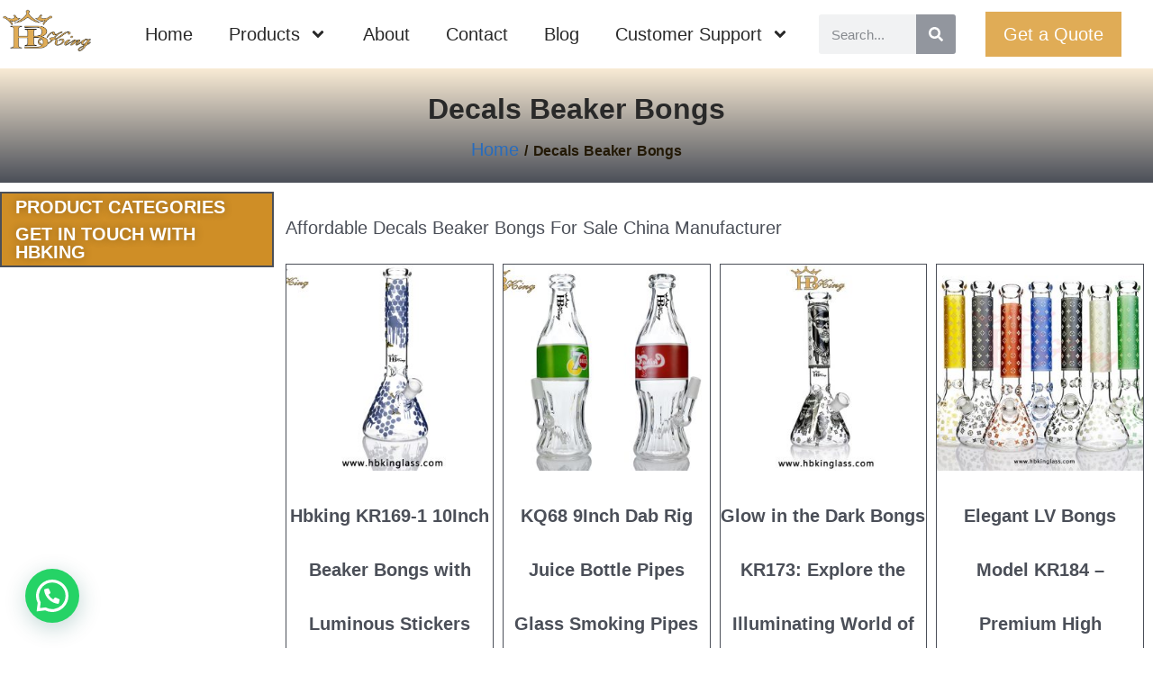

--- FILE ---
content_type: text/html; charset=UTF-8
request_url: https://www.hbkinglass.com/decals-beaker-bongs/
body_size: 20838
content:
<!doctype html>
<html lang="en-US" prefix="og: https://ogp.me/ns#">
<head>
	<meta charset="UTF-8">
	<meta name="viewport" content="width=device-width, initial-scale=1">
	<link rel="profile" href="https://gmpg.org/xfn/11">
	
<!-- Search Engine Optimization by Rank Math PRO - https://rankmath.com/ -->
<title>Affordable Decals Beaker Bongs For Sale China Manufacturer Glass bongs China Manufacturer and Supplier</title>
<meta name="description" content="Affordable Decals Beaker Bongs For Sale China Manufacturer"/>
<meta name="robots" content="follow, index, max-snippet:-1, max-video-preview:-1, max-image-preview:large"/>
<link rel="canonical" href="https://www.hbkinglass.com/decals-beaker-bongs/" />
<meta property="og:locale" content="en_US" />
<meta property="og:type" content="article" />
<meta property="og:title" content="Affordable Decals Beaker Bongs For Sale China Manufacturer Glass bongs China Manufacturer and Supplier" />
<meta property="og:description" content="Affordable Decals Beaker Bongs For Sale China Manufacturer" />
<meta property="og:url" content="https://www.hbkinglass.com/decals-beaker-bongs/" />
<meta property="og:site_name" content="HBKing" />
<meta property="og:updated_time" content="2021-10-01T14:09:47+08:00" />
<meta property="article:published_time" content="2021-06-12T02:10:07+08:00" />
<meta property="article:modified_time" content="2021-10-01T14:09:47+08:00" />
<meta name="twitter:card" content="summary_large_image" />
<meta name="twitter:title" content="Affordable Decals Beaker Bongs For Sale China Manufacturer Glass bongs China Manufacturer and Supplier" />
<meta name="twitter:description" content="Affordable Decals Beaker Bongs For Sale China Manufacturer" />
<meta name="twitter:creator" content="@hbkingadmin" />
<meta name="twitter:label1" content="Time to read" />
<meta name="twitter:data1" content="Less than a minute" />
<script type="application/ld+json" class="rank-math-schema-pro">{"@context":"https://schema.org","@graph":[{"@type":"Organization","@id":"https://www.hbkinglass.com/#organization","name":"HBKing","logo":{"@type":"ImageObject","@id":"https://www.hbkinglass.com/#logo","url":"https://www.hbkinglass.com/wp-content/uploads/2021/06/HBKING-LOGO.png","contentUrl":"https://www.hbkinglass.com/wp-content/uploads/2021/06/HBKING-LOGO.png","caption":"HBKing","inLanguage":"en-US","width":"600","height":"270"}},{"@type":"WebSite","@id":"https://www.hbkinglass.com/#website","url":"https://www.hbkinglass.com","name":"HBKing","publisher":{"@id":"https://www.hbkinglass.com/#organization"},"inLanguage":"en-US"},{"@type":"WebPage","@id":"https://www.hbkinglass.com/decals-beaker-bongs/#webpage","url":"https://www.hbkinglass.com/decals-beaker-bongs/","name":"Affordable Decals Beaker Bongs For Sale China Manufacturer Glass bongs China Manufacturer and Supplier","datePublished":"2021-06-12T02:10:07+08:00","dateModified":"2021-10-01T14:09:47+08:00","isPartOf":{"@id":"https://www.hbkinglass.com/#website"},"inLanguage":"en-US"},{"@type":"Person","@id":"https://www.hbkinglass.com/author/hbkingadmin/","name":"Chris Han","url":"https://www.hbkinglass.com/author/hbkingadmin/","image":{"@type":"ImageObject","@id":"https://secure.gravatar.com/avatar/4b934f3b65fffb8ddf2995429275b9cda45881c994007b5c6d200904223278b1?s=96&amp;d=mm&amp;r=g","url":"https://secure.gravatar.com/avatar/4b934f3b65fffb8ddf2995429275b9cda45881c994007b5c6d200904223278b1?s=96&amp;d=mm&amp;r=g","caption":"Chris Han","inLanguage":"en-US"},"sameAs":["https://www.hbkinglass.com","https://twitter.com/hbkingadmin"],"worksFor":{"@id":"https://www.hbkinglass.com/#organization"}},{"@type":"Article","headline":"Affordable Decals Beaker Bongs For Sale China Manufacturer Glass bongs China Manufacturer and Supplier","datePublished":"2021-06-12T02:10:07+08:00","dateModified":"2021-10-01T14:09:47+08:00","author":{"@id":"https://www.hbkinglass.com/author/hbkingadmin/","name":"Chris Han"},"publisher":{"@id":"https://www.hbkinglass.com/#organization"},"description":"Affordable Decals Beaker Bongs For Sale China Manufacturer","name":"Affordable Decals Beaker Bongs For Sale China Manufacturer Glass bongs China Manufacturer and Supplier","@id":"https://www.hbkinglass.com/decals-beaker-bongs/#richSnippet","isPartOf":{"@id":"https://www.hbkinglass.com/decals-beaker-bongs/#webpage"},"inLanguage":"en-US","mainEntityOfPage":{"@id":"https://www.hbkinglass.com/decals-beaker-bongs/#webpage"}}]}</script>
<!-- /Rank Math WordPress SEO plugin -->


<link rel="alternate" type="application/rss+xml" title="Glass bongs China Manufacturer and Supplier &raquo; Feed" href="https://www.hbkinglass.com/feed/" />
<link rel="alternate" type="application/rss+xml" title="Glass bongs China Manufacturer and Supplier &raquo; Comments Feed" href="https://www.hbkinglass.com/comments/feed/" />
<link rel="alternate" title="oEmbed (JSON)" type="application/json+oembed" href="https://www.hbkinglass.com/wp-json/oembed/1.0/embed?url=https%3A%2F%2Fwww.hbkinglass.com%2Fdecals-beaker-bongs%2F" />
<link rel="alternate" title="oEmbed (XML)" type="text/xml+oembed" href="https://www.hbkinglass.com/wp-json/oembed/1.0/embed?url=https%3A%2F%2Fwww.hbkinglass.com%2Fdecals-beaker-bongs%2F&#038;format=xml" />
<style id='wp-img-auto-sizes-contain-inline-css'>
img:is([sizes=auto i],[sizes^="auto," i]){contain-intrinsic-size:3000px 1500px}
/*# sourceURL=wp-img-auto-sizes-contain-inline-css */
</style>
<style id='wp-emoji-styles-inline-css'>

	img.wp-smiley, img.emoji {
		display: inline !important;
		border: none !important;
		box-shadow: none !important;
		height: 1em !important;
		width: 1em !important;
		margin: 0 0.07em !important;
		vertical-align: -0.1em !important;
		background: none !important;
		padding: 0 !important;
	}
/*# sourceURL=wp-emoji-styles-inline-css */
</style>
<style id='classic-theme-styles-inline-css'>
/*! This file is auto-generated */
.wp-block-button__link{color:#fff;background-color:#32373c;border-radius:9999px;box-shadow:none;text-decoration:none;padding:calc(.667em + 2px) calc(1.333em + 2px);font-size:1.125em}.wp-block-file__button{background:#32373c;color:#fff;text-decoration:none}
/*# sourceURL=/wp-includes/css/classic-themes.min.css */
</style>
<style id='joinchat-button-style-inline-css'>
.wp-block-joinchat-button{border:none!important;text-align:center}.wp-block-joinchat-button figure{display:table;margin:0 auto;padding:0}.wp-block-joinchat-button figcaption{font:normal normal 400 .6em/2em var(--wp--preset--font-family--system-font,sans-serif);margin:0;padding:0}.wp-block-joinchat-button .joinchat-button__qr{background-color:#fff;border:6px solid #25d366;border-radius:30px;box-sizing:content-box;display:block;height:200px;margin:auto;overflow:hidden;padding:10px;width:200px}.wp-block-joinchat-button .joinchat-button__qr canvas,.wp-block-joinchat-button .joinchat-button__qr img{display:block;margin:auto}.wp-block-joinchat-button .joinchat-button__link{align-items:center;background-color:#25d366;border:6px solid #25d366;border-radius:30px;display:inline-flex;flex-flow:row nowrap;justify-content:center;line-height:1.25em;margin:0 auto;text-decoration:none}.wp-block-joinchat-button .joinchat-button__link:before{background:transparent var(--joinchat-ico) no-repeat center;background-size:100%;content:"";display:block;height:1.5em;margin:-.75em .75em -.75em 0;width:1.5em}.wp-block-joinchat-button figure+.joinchat-button__link{margin-top:10px}@media (orientation:landscape)and (min-height:481px),(orientation:portrait)and (min-width:481px){.wp-block-joinchat-button.joinchat-button--qr-only figure+.joinchat-button__link{display:none}}@media (max-width:480px),(orientation:landscape)and (max-height:480px){.wp-block-joinchat-button figure{display:none}}

/*# sourceURL=https://www.hbkinglass.com/wp-content/plugins/creame-whatsapp-me/gutenberg/build/style-index.css */
</style>
<style id='global-styles-inline-css'>
:root{--wp--preset--aspect-ratio--square: 1;--wp--preset--aspect-ratio--4-3: 4/3;--wp--preset--aspect-ratio--3-4: 3/4;--wp--preset--aspect-ratio--3-2: 3/2;--wp--preset--aspect-ratio--2-3: 2/3;--wp--preset--aspect-ratio--16-9: 16/9;--wp--preset--aspect-ratio--9-16: 9/16;--wp--preset--color--black: #000000;--wp--preset--color--cyan-bluish-gray: #abb8c3;--wp--preset--color--white: #ffffff;--wp--preset--color--pale-pink: #f78da7;--wp--preset--color--vivid-red: #cf2e2e;--wp--preset--color--luminous-vivid-orange: #ff6900;--wp--preset--color--luminous-vivid-amber: #fcb900;--wp--preset--color--light-green-cyan: #7bdcb5;--wp--preset--color--vivid-green-cyan: #00d084;--wp--preset--color--pale-cyan-blue: #8ed1fc;--wp--preset--color--vivid-cyan-blue: #0693e3;--wp--preset--color--vivid-purple: #9b51e0;--wp--preset--gradient--vivid-cyan-blue-to-vivid-purple: linear-gradient(135deg,rgb(6,147,227) 0%,rgb(155,81,224) 100%);--wp--preset--gradient--light-green-cyan-to-vivid-green-cyan: linear-gradient(135deg,rgb(122,220,180) 0%,rgb(0,208,130) 100%);--wp--preset--gradient--luminous-vivid-amber-to-luminous-vivid-orange: linear-gradient(135deg,rgb(252,185,0) 0%,rgb(255,105,0) 100%);--wp--preset--gradient--luminous-vivid-orange-to-vivid-red: linear-gradient(135deg,rgb(255,105,0) 0%,rgb(207,46,46) 100%);--wp--preset--gradient--very-light-gray-to-cyan-bluish-gray: linear-gradient(135deg,rgb(238,238,238) 0%,rgb(169,184,195) 100%);--wp--preset--gradient--cool-to-warm-spectrum: linear-gradient(135deg,rgb(74,234,220) 0%,rgb(151,120,209) 20%,rgb(207,42,186) 40%,rgb(238,44,130) 60%,rgb(251,105,98) 80%,rgb(254,248,76) 100%);--wp--preset--gradient--blush-light-purple: linear-gradient(135deg,rgb(255,206,236) 0%,rgb(152,150,240) 100%);--wp--preset--gradient--blush-bordeaux: linear-gradient(135deg,rgb(254,205,165) 0%,rgb(254,45,45) 50%,rgb(107,0,62) 100%);--wp--preset--gradient--luminous-dusk: linear-gradient(135deg,rgb(255,203,112) 0%,rgb(199,81,192) 50%,rgb(65,88,208) 100%);--wp--preset--gradient--pale-ocean: linear-gradient(135deg,rgb(255,245,203) 0%,rgb(182,227,212) 50%,rgb(51,167,181) 100%);--wp--preset--gradient--electric-grass: linear-gradient(135deg,rgb(202,248,128) 0%,rgb(113,206,126) 100%);--wp--preset--gradient--midnight: linear-gradient(135deg,rgb(2,3,129) 0%,rgb(40,116,252) 100%);--wp--preset--font-size--small: 13px;--wp--preset--font-size--medium: 20px;--wp--preset--font-size--large: 36px;--wp--preset--font-size--x-large: 42px;--wp--preset--spacing--20: 0.44rem;--wp--preset--spacing--30: 0.67rem;--wp--preset--spacing--40: 1rem;--wp--preset--spacing--50: 1.5rem;--wp--preset--spacing--60: 2.25rem;--wp--preset--spacing--70: 3.38rem;--wp--preset--spacing--80: 5.06rem;--wp--preset--shadow--natural: 6px 6px 9px rgba(0, 0, 0, 0.2);--wp--preset--shadow--deep: 12px 12px 50px rgba(0, 0, 0, 0.4);--wp--preset--shadow--sharp: 6px 6px 0px rgba(0, 0, 0, 0.2);--wp--preset--shadow--outlined: 6px 6px 0px -3px rgb(255, 255, 255), 6px 6px rgb(0, 0, 0);--wp--preset--shadow--crisp: 6px 6px 0px rgb(0, 0, 0);}:where(.is-layout-flex){gap: 0.5em;}:where(.is-layout-grid){gap: 0.5em;}body .is-layout-flex{display: flex;}.is-layout-flex{flex-wrap: wrap;align-items: center;}.is-layout-flex > :is(*, div){margin: 0;}body .is-layout-grid{display: grid;}.is-layout-grid > :is(*, div){margin: 0;}:where(.wp-block-columns.is-layout-flex){gap: 2em;}:where(.wp-block-columns.is-layout-grid){gap: 2em;}:where(.wp-block-post-template.is-layout-flex){gap: 1.25em;}:where(.wp-block-post-template.is-layout-grid){gap: 1.25em;}.has-black-color{color: var(--wp--preset--color--black) !important;}.has-cyan-bluish-gray-color{color: var(--wp--preset--color--cyan-bluish-gray) !important;}.has-white-color{color: var(--wp--preset--color--white) !important;}.has-pale-pink-color{color: var(--wp--preset--color--pale-pink) !important;}.has-vivid-red-color{color: var(--wp--preset--color--vivid-red) !important;}.has-luminous-vivid-orange-color{color: var(--wp--preset--color--luminous-vivid-orange) !important;}.has-luminous-vivid-amber-color{color: var(--wp--preset--color--luminous-vivid-amber) !important;}.has-light-green-cyan-color{color: var(--wp--preset--color--light-green-cyan) !important;}.has-vivid-green-cyan-color{color: var(--wp--preset--color--vivid-green-cyan) !important;}.has-pale-cyan-blue-color{color: var(--wp--preset--color--pale-cyan-blue) !important;}.has-vivid-cyan-blue-color{color: var(--wp--preset--color--vivid-cyan-blue) !important;}.has-vivid-purple-color{color: var(--wp--preset--color--vivid-purple) !important;}.has-black-background-color{background-color: var(--wp--preset--color--black) !important;}.has-cyan-bluish-gray-background-color{background-color: var(--wp--preset--color--cyan-bluish-gray) !important;}.has-white-background-color{background-color: var(--wp--preset--color--white) !important;}.has-pale-pink-background-color{background-color: var(--wp--preset--color--pale-pink) !important;}.has-vivid-red-background-color{background-color: var(--wp--preset--color--vivid-red) !important;}.has-luminous-vivid-orange-background-color{background-color: var(--wp--preset--color--luminous-vivid-orange) !important;}.has-luminous-vivid-amber-background-color{background-color: var(--wp--preset--color--luminous-vivid-amber) !important;}.has-light-green-cyan-background-color{background-color: var(--wp--preset--color--light-green-cyan) !important;}.has-vivid-green-cyan-background-color{background-color: var(--wp--preset--color--vivid-green-cyan) !important;}.has-pale-cyan-blue-background-color{background-color: var(--wp--preset--color--pale-cyan-blue) !important;}.has-vivid-cyan-blue-background-color{background-color: var(--wp--preset--color--vivid-cyan-blue) !important;}.has-vivid-purple-background-color{background-color: var(--wp--preset--color--vivid-purple) !important;}.has-black-border-color{border-color: var(--wp--preset--color--black) !important;}.has-cyan-bluish-gray-border-color{border-color: var(--wp--preset--color--cyan-bluish-gray) !important;}.has-white-border-color{border-color: var(--wp--preset--color--white) !important;}.has-pale-pink-border-color{border-color: var(--wp--preset--color--pale-pink) !important;}.has-vivid-red-border-color{border-color: var(--wp--preset--color--vivid-red) !important;}.has-luminous-vivid-orange-border-color{border-color: var(--wp--preset--color--luminous-vivid-orange) !important;}.has-luminous-vivid-amber-border-color{border-color: var(--wp--preset--color--luminous-vivid-amber) !important;}.has-light-green-cyan-border-color{border-color: var(--wp--preset--color--light-green-cyan) !important;}.has-vivid-green-cyan-border-color{border-color: var(--wp--preset--color--vivid-green-cyan) !important;}.has-pale-cyan-blue-border-color{border-color: var(--wp--preset--color--pale-cyan-blue) !important;}.has-vivid-cyan-blue-border-color{border-color: var(--wp--preset--color--vivid-cyan-blue) !important;}.has-vivid-purple-border-color{border-color: var(--wp--preset--color--vivid-purple) !important;}.has-vivid-cyan-blue-to-vivid-purple-gradient-background{background: var(--wp--preset--gradient--vivid-cyan-blue-to-vivid-purple) !important;}.has-light-green-cyan-to-vivid-green-cyan-gradient-background{background: var(--wp--preset--gradient--light-green-cyan-to-vivid-green-cyan) !important;}.has-luminous-vivid-amber-to-luminous-vivid-orange-gradient-background{background: var(--wp--preset--gradient--luminous-vivid-amber-to-luminous-vivid-orange) !important;}.has-luminous-vivid-orange-to-vivid-red-gradient-background{background: var(--wp--preset--gradient--luminous-vivid-orange-to-vivid-red) !important;}.has-very-light-gray-to-cyan-bluish-gray-gradient-background{background: var(--wp--preset--gradient--very-light-gray-to-cyan-bluish-gray) !important;}.has-cool-to-warm-spectrum-gradient-background{background: var(--wp--preset--gradient--cool-to-warm-spectrum) !important;}.has-blush-light-purple-gradient-background{background: var(--wp--preset--gradient--blush-light-purple) !important;}.has-blush-bordeaux-gradient-background{background: var(--wp--preset--gradient--blush-bordeaux) !important;}.has-luminous-dusk-gradient-background{background: var(--wp--preset--gradient--luminous-dusk) !important;}.has-pale-ocean-gradient-background{background: var(--wp--preset--gradient--pale-ocean) !important;}.has-electric-grass-gradient-background{background: var(--wp--preset--gradient--electric-grass) !important;}.has-midnight-gradient-background{background: var(--wp--preset--gradient--midnight) !important;}.has-small-font-size{font-size: var(--wp--preset--font-size--small) !important;}.has-medium-font-size{font-size: var(--wp--preset--font-size--medium) !important;}.has-large-font-size{font-size: var(--wp--preset--font-size--large) !important;}.has-x-large-font-size{font-size: var(--wp--preset--font-size--x-large) !important;}
:where(.wp-block-post-template.is-layout-flex){gap: 1.25em;}:where(.wp-block-post-template.is-layout-grid){gap: 1.25em;}
:where(.wp-block-term-template.is-layout-flex){gap: 1.25em;}:where(.wp-block-term-template.is-layout-grid){gap: 1.25em;}
:where(.wp-block-columns.is-layout-flex){gap: 2em;}:where(.wp-block-columns.is-layout-grid){gap: 2em;}
:root :where(.wp-block-pullquote){font-size: 1.5em;line-height: 1.6;}
/*# sourceURL=global-styles-inline-css */
</style>
<link data-minify="1" rel='stylesheet' id='wpa-css-css' href='https://www.hbkinglass.com/wp-content/cache/min/1/wp-content/plugins/honeypot/includes/css/wpa.css?ver=1769020394' media='all' />
<link data-minify="1" rel='stylesheet' id='woocommerce-layout-css' href='https://www.hbkinglass.com/wp-content/cache/min/1/wp-content/plugins/woocommerce/assets/css/woocommerce-layout.css?ver=1769020394' media='all' />
<link data-minify="1" rel='stylesheet' id='woocommerce-smallscreen-css' href='https://www.hbkinglass.com/wp-content/cache/min/1/wp-content/plugins/woocommerce/assets/css/woocommerce-smallscreen.css?ver=1769020394' media='only screen and (max-width: 768px)' />
<link data-minify="1" rel='stylesheet' id='woocommerce-general-css' href='https://www.hbkinglass.com/wp-content/cache/min/1/wp-content/plugins/woocommerce/assets/css/woocommerce.css?ver=1769020394' media='all' />
<style id='woocommerce-inline-inline-css'>
.woocommerce form .form-row .required { visibility: visible; }
/*# sourceURL=woocommerce-inline-inline-css */
</style>
<link data-minify="1" rel='stylesheet' id='iksm-public-style-css' href='https://www.hbkinglass.com/wp-content/cache/min/1/wp-content/plugins/iks-menu-pro/assets/css/public.css?ver=1769020394' media='all' />
<link rel='stylesheet' id='hello-elementor-css' href='https://www.hbkinglass.com/wp-content/themes/hello-elementor/style.min.css?ver=3.0.1' media='all' />
<link rel='stylesheet' id='hello-elementor-theme-style-css' href='https://www.hbkinglass.com/wp-content/themes/hello-elementor/theme.min.css?ver=3.0.1' media='all' />
<link rel='stylesheet' id='hello-elementor-header-footer-css' href='https://www.hbkinglass.com/wp-content/themes/hello-elementor/header-footer.min.css?ver=3.0.1' media='all' />
<link rel='stylesheet' id='elementor-frontend-css' href='https://www.hbkinglass.com/wp-content/uploads/elementor/css/custom-frontend.min.css?ver=1769020336' media='all' />
<link rel='stylesheet' id='widget-image-css' href='https://www.hbkinglass.com/wp-content/plugins/elementor/assets/css/widget-image.min.css?ver=3.34.2' media='all' />
<link rel='stylesheet' id='widget-nav-menu-css' href='https://www.hbkinglass.com/wp-content/uploads/elementor/css/custom-pro-widget-nav-menu.min.css?ver=1769020336' media='all' />
<link rel='stylesheet' id='widget-search-form-css' href='https://www.hbkinglass.com/wp-content/plugins/elementor-pro/assets/css/widget-search-form.min.css?ver=3.34.1' media='all' />
<link rel='stylesheet' id='widget-heading-css' href='https://www.hbkinglass.com/wp-content/plugins/elementor/assets/css/widget-heading.min.css?ver=3.34.2' media='all' />
<link rel='stylesheet' id='widget-icon-list-css' href='https://www.hbkinglass.com/wp-content/uploads/elementor/css/custom-widget-icon-list.min.css?ver=1769020336' media='all' />
<link rel='stylesheet' id='widget-social-icons-css' href='https://www.hbkinglass.com/wp-content/plugins/elementor/assets/css/widget-social-icons.min.css?ver=3.34.2' media='all' />
<link rel='stylesheet' id='e-apple-webkit-css' href='https://www.hbkinglass.com/wp-content/uploads/elementor/css/custom-apple-webkit.min.css?ver=1769020336' media='all' />
<link rel='stylesheet' id='widget-form-css' href='https://www.hbkinglass.com/wp-content/plugins/elementor-pro/assets/css/widget-form.min.css?ver=3.34.1' media='all' />
<link rel='stylesheet' id='e-animation-fadeIn-css' href='https://www.hbkinglass.com/wp-content/plugins/elementor/assets/lib/animations/styles/fadeIn.min.css?ver=3.34.2' media='all' />
<link rel='stylesheet' id='e-popup-css' href='https://www.hbkinglass.com/wp-content/plugins/elementor-pro/assets/css/conditionals/popup.min.css?ver=3.34.1' media='all' />
<link rel='stylesheet' id='elementor-post-5-css' href='https://www.hbkinglass.com/wp-content/uploads/elementor/css/post-5.css?ver=1769020336' media='all' />
<link rel='stylesheet' id='uael-frontend-css' href='https://www.hbkinglass.com/wp-content/plugins/ultimate-elementor/assets/min-css/uael-frontend.min.css?ver=1.40.3' media='all' />
<link rel='stylesheet' id='uael-teammember-social-icons-css' href='https://www.hbkinglass.com/wp-content/plugins/elementor/assets/css/widget-social-icons.min.css?ver=3.24.0' media='all' />
<link data-minify="1" rel='stylesheet' id='uael-social-share-icons-brands-css' href='https://www.hbkinglass.com/wp-content/cache/min/1/wp-content/plugins/elementor/assets/lib/font-awesome/css/brands.css?ver=1769020394' media='all' />
<link data-minify="1" rel='stylesheet' id='uael-social-share-icons-fontawesome-css' href='https://www.hbkinglass.com/wp-content/cache/min/1/wp-content/plugins/elementor/assets/lib/font-awesome/css/fontawesome.css?ver=1769020394' media='all' />
<link data-minify="1" rel='stylesheet' id='uael-nav-menu-icons-css' href='https://www.hbkinglass.com/wp-content/cache/min/1/wp-content/plugins/elementor/assets/lib/font-awesome/css/solid.css?ver=1769020394' media='all' />
<link rel='stylesheet' id='e-sticky-css' href='https://www.hbkinglass.com/wp-content/plugins/elementor-pro/assets/css/modules/sticky.min.css?ver=3.34.1' media='all' />
<link rel='stylesheet' id='widget-woocommerce-products-css' href='https://www.hbkinglass.com/wp-content/plugins/elementor-pro/assets/css/widget-woocommerce-products.min.css?ver=3.34.1' media='all' />
<link rel='stylesheet' id='elementor-post-46-css' href='https://www.hbkinglass.com/wp-content/uploads/elementor/css/post-46.css?ver=1769021022' media='all' />
<link rel='stylesheet' id='elementor-post-127-css' href='https://www.hbkinglass.com/wp-content/uploads/elementor/css/post-127.css?ver=1769020336' media='all' />
<link rel='stylesheet' id='elementor-post-8271-css' href='https://www.hbkinglass.com/wp-content/uploads/elementor/css/post-8271.css?ver=1769020336' media='all' />
<link rel='stylesheet' id='elementor-post-15287-css' href='https://www.hbkinglass.com/wp-content/uploads/elementor/css/post-15287.css?ver=1769020336' media='all' />
<link data-minify="1" rel='stylesheet' id='video-js-css' href='https://www.hbkinglass.com/wp-content/cache/min/1/wp-content/plugins/video-embed-thumbnail-generator/video-js/video-js.min.css?ver=1769020394' media='all' />
<link data-minify="1" rel='stylesheet' id='video-js-kg-skin-css' href='https://www.hbkinglass.com/wp-content/cache/min/1/wp-content/plugins/video-embed-thumbnail-generator/video-js/kg-video-js-skin.css?ver=1769020394' media='all' />
<link data-minify="1" rel='stylesheet' id='kgvid_video_styles-css' href='https://www.hbkinglass.com/wp-content/cache/min/1/wp-content/plugins/video-embed-thumbnail-generator/src/public/css/videopack-styles.css?ver=1769020394' media='all' />
<style id='rocket-lazyload-inline-css'>
.rll-youtube-player{position:relative;padding-bottom:56.23%;height:0;overflow:hidden;max-width:100%;}.rll-youtube-player:focus-within{outline: 2px solid currentColor;outline-offset: 5px;}.rll-youtube-player iframe{position:absolute;top:0;left:0;width:100%;height:100%;z-index:100;background:0 0}.rll-youtube-player img{bottom:0;display:block;left:0;margin:auto;max-width:100%;width:100%;position:absolute;right:0;top:0;border:none;height:auto;-webkit-transition:.4s all;-moz-transition:.4s all;transition:.4s all}.rll-youtube-player img:hover{-webkit-filter:brightness(75%)}.rll-youtube-player .play{height:100%;width:100%;left:0;top:0;position:absolute;background:url(https://www.hbkinglass.com/wp-content/plugins/wp-rocket/assets/img/youtube.png) no-repeat center;background-color: transparent !important;cursor:pointer;border:none;}
/*# sourceURL=rocket-lazyload-inline-css */
</style>
<script src="https://www.hbkinglass.com/wp-includes/js/jquery/jquery.min.js?ver=3.7.1" id="jquery-core-js"></script>
<script src="https://www.hbkinglass.com/wp-includes/js/jquery/jquery-migrate.min.js?ver=3.4.1" id="jquery-migrate-js"></script>
<script src="https://www.hbkinglass.com/wp-content/plugins/woocommerce/assets/js/jquery-blockui/jquery.blockUI.min.js?ver=2.7.0-wc.10.4.3" id="wc-jquery-blockui-js" defer data-wp-strategy="defer"></script>
<script id="wc-add-to-cart-js-extra">
var wc_add_to_cart_params = {"ajax_url":"/wp-admin/admin-ajax.php","wc_ajax_url":"/?wc-ajax=%%endpoint%%","i18n_view_cart":"View cart","cart_url":"https://www.hbkinglass.com","is_cart":"","cart_redirect_after_add":"no"};
//# sourceURL=wc-add-to-cart-js-extra
</script>
<script src="https://www.hbkinglass.com/wp-content/plugins/woocommerce/assets/js/frontend/add-to-cart.min.js?ver=10.4.3" id="wc-add-to-cart-js" defer data-wp-strategy="defer"></script>
<script src="https://www.hbkinglass.com/wp-content/plugins/woocommerce/assets/js/js-cookie/js.cookie.min.js?ver=2.1.4-wc.10.4.3" id="wc-js-cookie-js" defer data-wp-strategy="defer"></script>
<script id="woocommerce-js-extra">
var woocommerce_params = {"ajax_url":"/wp-admin/admin-ajax.php","wc_ajax_url":"/?wc-ajax=%%endpoint%%","i18n_password_show":"Show password","i18n_password_hide":"Hide password"};
//# sourceURL=woocommerce-js-extra
</script>
<script src="https://www.hbkinglass.com/wp-content/plugins/woocommerce/assets/js/frontend/woocommerce.min.js?ver=10.4.3" id="woocommerce-js" defer data-wp-strategy="defer"></script>
<script data-minify="1" src="https://www.hbkinglass.com/wp-content/cache/min/1/wp-content/plugins/iks-menu-pro/assets/js/public.js?ver=1712455175" id="iksm-public-script-js"></script>
<script data-minify="1" src="https://www.hbkinglass.com/wp-content/cache/min/1/wp-content/plugins/iks-menu-pro/assets/js/menu.js?ver=1712455175" id="iksm-menu-script-js"></script>
<link rel="https://api.w.org/" href="https://www.hbkinglass.com/wp-json/" /><link rel="alternate" title="JSON" type="application/json" href="https://www.hbkinglass.com/wp-json/wp/v2/pages/46" /><link rel="EditURI" type="application/rsd+xml" title="RSD" href="https://www.hbkinglass.com/xmlrpc.php?rsd" />

<link rel='shortlink' href='https://www.hbkinglass.com/?p=46' />
<style type="text/css" id="iksm-dynamic-style"></style>	<noscript><style>.woocommerce-product-gallery{ opacity: 1 !important; }</style></noscript>
				<style>
				.e-con.e-parent:nth-of-type(n+4):not(.e-lazyloaded):not(.e-no-lazyload),
				.e-con.e-parent:nth-of-type(n+4):not(.e-lazyloaded):not(.e-no-lazyload) * {
					background-image: none !important;
				}
				@media screen and (max-height: 1024px) {
					.e-con.e-parent:nth-of-type(n+3):not(.e-lazyloaded):not(.e-no-lazyload),
					.e-con.e-parent:nth-of-type(n+3):not(.e-lazyloaded):not(.e-no-lazyload) * {
						background-image: none !important;
					}
				}
				@media screen and (max-height: 640px) {
					.e-con.e-parent:nth-of-type(n+2):not(.e-lazyloaded):not(.e-no-lazyload),
					.e-con.e-parent:nth-of-type(n+2):not(.e-lazyloaded):not(.e-no-lazyload) * {
						background-image: none !important;
					}
				}
			</style>
			<!-- Google Tag Manager -->
<script>(function(w,d,s,l,i){w[l]=w[l]||[];w[l].push({'gtm.start':
new Date().getTime(),event:'gtm.js'});var f=d.getElementsByTagName(s)[0],
j=d.createElement(s),dl=l!='dataLayer'?'&l='+l:'';j.async=true;j.src=
'https://www.googletagmanager.com/gtm.js?id='+i+dl;f.parentNode.insertBefore(j,f);
})(window,document,'script','dataLayer','GTM-KMTLHNQW');</script>
<!-- End Google Tag Manager --><link rel="icon" href="https://www.hbkinglass.com/wp-content/uploads/2021/06/HBKING-Favion-100x100.png" sizes="32x32" />
<link rel="icon" href="https://www.hbkinglass.com/wp-content/uploads/2021/06/HBKING-Favion.png" sizes="192x192" />
<link rel="apple-touch-icon" href="https://www.hbkinglass.com/wp-content/uploads/2021/06/HBKING-Favion.png" />
<meta name="msapplication-TileImage" content="https://www.hbkinglass.com/wp-content/uploads/2021/06/HBKING-Favion.png" />
		<style id="wp-custom-css">
			

/** Start Block Kit CSS: 136-3-fc37602abad173a9d9d95d89bbe6bb80 **/

.envato-block__preview{overflow: visible !important;}

/** End Block Kit CSS: 136-3-fc37602abad173a9d9d95d89bbe6bb80 **/



/** Start Block Kit CSS: 71-3-d415519effd9e11f35d2438c58ea7ebf **/

.envato-block__preview{overflow: visible;}

/** End Block Kit CSS: 71-3-d415519effd9e11f35d2438c58ea7ebf **/

li {
  margin-bottom: 0.5em; /* Adjust the value for desired space */
}
		</style>
		<noscript><style id="rocket-lazyload-nojs-css">.rll-youtube-player, [data-lazy-src]{display:none !important;}</style></noscript></head>
<body class="wp-singular page-template-default page page-id-46 wp-custom-logo wp-theme-hello-elementor theme-hello-elementor woocommerce-no-js elementor-default elementor-template-full-width elementor-kit-5 elementor-page elementor-page-46">
<!-- Google Tag Manager (noscript) -->
<noscript><iframe src="https://www.googletagmanager.com/ns.html?id=GTM-KMTLHNQW"
height="0" width="0" style="display:none;visibility:hidden"></iframe></noscript>
<!-- End Google Tag Manager (noscript) -->


<a class="skip-link screen-reader-text" href="#content">Skip to content</a>

		<header data-elementor-type="header" data-elementor-id="127" class="elementor elementor-127 elementor-location-header" data-elementor-post-type="elementor_library">
					<section class="elementor-section elementor-top-section elementor-element elementor-element-603d2ef elementor-section-boxed elementor-section-height-default elementor-section-height-default" data-id="603d2ef" data-element_type="section" data-settings="{&quot;background_background&quot;:&quot;classic&quot;}">
						<div class="elementor-container elementor-column-gap-default">
					<div class="elementor-column elementor-col-25 elementor-top-column elementor-element elementor-element-e400462" data-id="e400462" data-element_type="column">
			<div class="elementor-widget-wrap elementor-element-populated">
						<div class="elementor-element elementor-element-05fce30 elementor-widget elementor-widget-image" data-id="05fce30" data-element_type="widget" data-widget_type="image.default">
				<div class="elementor-widget-container">
																<a href="/">
							<img fetchpriority="high" width="600" height="270" src="https://www.hbkinglass.com/wp-content/uploads/2024/01/HBking-logo.png" class="attachment-full size-full wp-image-11400" alt="HBking-logo" srcset="https://www.hbkinglass.com/wp-content/uploads/2024/01/HBking-logo.png 600w, https://www.hbkinglass.com/wp-content/uploads/2024/01/HBking-logo-300x135.png 300w, https://www.hbkinglass.com/wp-content/uploads/2024/01/HBking-logo-138x62.png 138w" sizes="(max-width: 600px) 100vw, 600px" />								</a>
															</div>
				</div>
					</div>
		</div>
				<div class="elementor-column elementor-col-25 elementor-top-column elementor-element elementor-element-85db50c" data-id="85db50c" data-element_type="column">
			<div class="elementor-widget-wrap elementor-element-populated">
						<div class="elementor-element elementor-element-2d12eb5 elementor-nav-menu__align-center elementor-widget__width-initial elementor-nav-menu--stretch elementor-nav-menu--dropdown-tablet elementor-nav-menu__text-align-aside elementor-nav-menu--toggle elementor-nav-menu--burger elementor-widget elementor-widget-nav-menu" data-id="2d12eb5" data-element_type="widget" data-settings="{&quot;submenu_icon&quot;:{&quot;value&quot;:&quot;&lt;svg aria-hidden=\&quot;true\&quot; class=\&quot;e-font-icon-svg e-fas-angle-down\&quot; viewBox=\&quot;0 0 320 512\&quot; xmlns=\&quot;http:\/\/www.w3.org\/2000\/svg\&quot;&gt;&lt;path d=\&quot;M143 352.3L7 216.3c-9.4-9.4-9.4-24.6 0-33.9l22.6-22.6c9.4-9.4 24.6-9.4 33.9 0l96.4 96.4 96.4-96.4c9.4-9.4 24.6-9.4 33.9 0l22.6 22.6c9.4 9.4 9.4 24.6 0 33.9l-136 136c-9.2 9.4-24.4 9.4-33.8 0z\&quot;&gt;&lt;\/path&gt;&lt;\/svg&gt;&quot;,&quot;library&quot;:&quot;fa-solid&quot;},&quot;full_width&quot;:&quot;stretch&quot;,&quot;layout&quot;:&quot;horizontal&quot;,&quot;toggle&quot;:&quot;burger&quot;}" data-widget_type="nav-menu.default">
				<div class="elementor-widget-container">
								<nav aria-label="Menu" class="elementor-nav-menu--main elementor-nav-menu__container elementor-nav-menu--layout-horizontal e--pointer-overline e--animation-fade">
				<ul id="menu-1-2d12eb5" class="elementor-nav-menu"><li class="menu-item menu-item-type-post_type menu-item-object-page menu-item-home menu-item-8149"><a href="https://www.hbkinglass.com/" class="elementor-item">Home</a></li>
<li class="menu-item menu-item-type-post_type menu-item-object-page menu-item-has-children menu-item-8488"><a href="https://www.hbkinglass.com/products/" class="elementor-item">Products</a>
<ul class="sub-menu elementor-nav-menu--dropdown">
	<li class="menu-item menu-item-type-taxonomy menu-item-object-product_cat menu-item-17288"><a href="https://www.hbkinglass.com/product-category/dab-rigs/" class="elementor-sub-item">Dab Rigs</a></li>
	<li class="menu-item menu-item-type-taxonomy menu-item-object-product_cat menu-item-8981"><a href="https://www.hbkinglass.com/product-category/beaker-bongs/" class="elementor-sub-item">Beaker Bongs</a></li>
	<li class="menu-item menu-item-type-taxonomy menu-item-object-product_cat menu-item-17298"><a href="https://www.hbkinglass.com/product-category/recycler-bongs/" class="elementor-sub-item">Recycler Bongs</a></li>
	<li class="menu-item menu-item-type-taxonomy menu-item-object-product_cat menu-item-17293"><a href="https://www.hbkinglass.com/product-category/straight-tube-bongs/" class="elementor-sub-item">Straight Tube Bongs</a></li>
	<li class="menu-item menu-item-type-taxonomy menu-item-object-product_cat menu-item-8983"><a href="https://www.hbkinglass.com/product-category/silicone-bongs/" class="elementor-sub-item">Silicone Bongs</a></li>
	<li class="menu-item menu-item-type-taxonomy menu-item-object-product_cat menu-item-8982"><a href="https://www.hbkinglass.com/product-category/glass-hand-pipes/" class="elementor-sub-item">Glass Hand Pipes</a></li>
	<li class="menu-item menu-item-type-taxonomy menu-item-object-product_cat menu-item-has-children menu-item-17388"><a href="https://www.hbkinglass.com/product-category/glass-accessories/" class="elementor-sub-item">Glass Accessories</a>
	<ul class="sub-menu elementor-nav-menu--dropdown">
		<li class="menu-item menu-item-type-taxonomy menu-item-object-product_cat menu-item-17389"><a href="https://www.hbkinglass.com/product-category/glass-accessories/bowl/" class="elementor-sub-item">Bowl</a></li>
		<li class="menu-item menu-item-type-taxonomy menu-item-object-product_cat menu-item-17394"><a href="https://www.hbkinglass.com/product-category/glass-accessories/bangers/" class="elementor-sub-item">Bangers</a></li>
		<li class="menu-item menu-item-type-taxonomy menu-item-object-product_cat menu-item-17396"><a href="https://www.hbkinglass.com/product-category/glass-accessories/glass-joint-tips/" class="elementor-sub-item">Glass Joint Tips</a></li>
	</ul>
</li>
</ul>
</li>
<li class="menu-item menu-item-type-post_type menu-item-object-page menu-item-8150"><a href="https://www.hbkinglass.com/about/" class="elementor-item">About</a></li>
<li class="menu-item menu-item-type-post_type menu-item-object-page menu-item-29"><a href="https://www.hbkinglass.com/contact/" class="elementor-item">Contact</a></li>
<li class="menu-item menu-item-type-post_type menu-item-object-page menu-item-8270"><a href="https://www.hbkinglass.com/blog/" class="elementor-item">Blog</a></li>
<li class="menu-item menu-item-type-post_type menu-item-object-page menu-item-has-children menu-item-16146"><a href="https://www.hbkinglass.com/customer-support/" class="elementor-item">Customer Support</a>
<ul class="sub-menu elementor-nav-menu--dropdown">
	<li class="menu-item menu-item-type-post_type menu-item-object-page menu-item-12599"><a href="https://www.hbkinglass.com/faq/" class="elementor-sub-item">FAQ</a></li>
	<li class="menu-item menu-item-type-post_type menu-item-object-page menu-item-16151"><a href="https://www.hbkinglass.com/purchasing-information/" class="elementor-sub-item">Purchasing Information</a></li>
	<li class="menu-item menu-item-type-post_type menu-item-object-page menu-item-16150"><a href="https://www.hbkinglass.com/production-and-packaging/" class="elementor-sub-item">Production and Packaging</a></li>
</ul>
</li>
</ul>			</nav>
					<div class="elementor-menu-toggle" role="button" tabindex="0" aria-label="Menu Toggle" aria-expanded="false">
			<svg aria-hidden="true" role="presentation" class="elementor-menu-toggle__icon--open e-font-icon-svg e-eicon-menu-bar" viewBox="0 0 1000 1000" xmlns="http://www.w3.org/2000/svg"><path d="M104 333H896C929 333 958 304 958 271S929 208 896 208H104C71 208 42 237 42 271S71 333 104 333ZM104 583H896C929 583 958 554 958 521S929 458 896 458H104C71 458 42 487 42 521S71 583 104 583ZM104 833H896C929 833 958 804 958 771S929 708 896 708H104C71 708 42 737 42 771S71 833 104 833Z"></path></svg><svg aria-hidden="true" role="presentation" class="elementor-menu-toggle__icon--close e-font-icon-svg e-eicon-close" viewBox="0 0 1000 1000" xmlns="http://www.w3.org/2000/svg"><path d="M742 167L500 408 258 167C246 154 233 150 217 150 196 150 179 158 167 167 154 179 150 196 150 212 150 229 154 242 171 254L408 500 167 742C138 771 138 800 167 829 196 858 225 858 254 829L496 587 738 829C750 842 767 846 783 846 800 846 817 842 829 829 842 817 846 804 846 783 846 767 842 750 829 737L588 500 833 258C863 229 863 200 833 171 804 137 775 137 742 167Z"></path></svg>		</div>
					<nav class="elementor-nav-menu--dropdown elementor-nav-menu__container" aria-hidden="true">
				<ul id="menu-2-2d12eb5" class="elementor-nav-menu"><li class="menu-item menu-item-type-post_type menu-item-object-page menu-item-home menu-item-8149"><a href="https://www.hbkinglass.com/" class="elementor-item" tabindex="-1">Home</a></li>
<li class="menu-item menu-item-type-post_type menu-item-object-page menu-item-has-children menu-item-8488"><a href="https://www.hbkinglass.com/products/" class="elementor-item" tabindex="-1">Products</a>
<ul class="sub-menu elementor-nav-menu--dropdown">
	<li class="menu-item menu-item-type-taxonomy menu-item-object-product_cat menu-item-17288"><a href="https://www.hbkinglass.com/product-category/dab-rigs/" class="elementor-sub-item" tabindex="-1">Dab Rigs</a></li>
	<li class="menu-item menu-item-type-taxonomy menu-item-object-product_cat menu-item-8981"><a href="https://www.hbkinglass.com/product-category/beaker-bongs/" class="elementor-sub-item" tabindex="-1">Beaker Bongs</a></li>
	<li class="menu-item menu-item-type-taxonomy menu-item-object-product_cat menu-item-17298"><a href="https://www.hbkinglass.com/product-category/recycler-bongs/" class="elementor-sub-item" tabindex="-1">Recycler Bongs</a></li>
	<li class="menu-item menu-item-type-taxonomy menu-item-object-product_cat menu-item-17293"><a href="https://www.hbkinglass.com/product-category/straight-tube-bongs/" class="elementor-sub-item" tabindex="-1">Straight Tube Bongs</a></li>
	<li class="menu-item menu-item-type-taxonomy menu-item-object-product_cat menu-item-8983"><a href="https://www.hbkinglass.com/product-category/silicone-bongs/" class="elementor-sub-item" tabindex="-1">Silicone Bongs</a></li>
	<li class="menu-item menu-item-type-taxonomy menu-item-object-product_cat menu-item-8982"><a href="https://www.hbkinglass.com/product-category/glass-hand-pipes/" class="elementor-sub-item" tabindex="-1">Glass Hand Pipes</a></li>
	<li class="menu-item menu-item-type-taxonomy menu-item-object-product_cat menu-item-has-children menu-item-17388"><a href="https://www.hbkinglass.com/product-category/glass-accessories/" class="elementor-sub-item" tabindex="-1">Glass Accessories</a>
	<ul class="sub-menu elementor-nav-menu--dropdown">
		<li class="menu-item menu-item-type-taxonomy menu-item-object-product_cat menu-item-17389"><a href="https://www.hbkinglass.com/product-category/glass-accessories/bowl/" class="elementor-sub-item" tabindex="-1">Bowl</a></li>
		<li class="menu-item menu-item-type-taxonomy menu-item-object-product_cat menu-item-17394"><a href="https://www.hbkinglass.com/product-category/glass-accessories/bangers/" class="elementor-sub-item" tabindex="-1">Bangers</a></li>
		<li class="menu-item menu-item-type-taxonomy menu-item-object-product_cat menu-item-17396"><a href="https://www.hbkinglass.com/product-category/glass-accessories/glass-joint-tips/" class="elementor-sub-item" tabindex="-1">Glass Joint Tips</a></li>
	</ul>
</li>
</ul>
</li>
<li class="menu-item menu-item-type-post_type menu-item-object-page menu-item-8150"><a href="https://www.hbkinglass.com/about/" class="elementor-item" tabindex="-1">About</a></li>
<li class="menu-item menu-item-type-post_type menu-item-object-page menu-item-29"><a href="https://www.hbkinglass.com/contact/" class="elementor-item" tabindex="-1">Contact</a></li>
<li class="menu-item menu-item-type-post_type menu-item-object-page menu-item-8270"><a href="https://www.hbkinglass.com/blog/" class="elementor-item" tabindex="-1">Blog</a></li>
<li class="menu-item menu-item-type-post_type menu-item-object-page menu-item-has-children menu-item-16146"><a href="https://www.hbkinglass.com/customer-support/" class="elementor-item" tabindex="-1">Customer Support</a>
<ul class="sub-menu elementor-nav-menu--dropdown">
	<li class="menu-item menu-item-type-post_type menu-item-object-page menu-item-12599"><a href="https://www.hbkinglass.com/faq/" class="elementor-sub-item" tabindex="-1">FAQ</a></li>
	<li class="menu-item menu-item-type-post_type menu-item-object-page menu-item-16151"><a href="https://www.hbkinglass.com/purchasing-information/" class="elementor-sub-item" tabindex="-1">Purchasing Information</a></li>
	<li class="menu-item menu-item-type-post_type menu-item-object-page menu-item-16150"><a href="https://www.hbkinglass.com/production-and-packaging/" class="elementor-sub-item" tabindex="-1">Production and Packaging</a></li>
</ul>
</li>
</ul>			</nav>
						</div>
				</div>
					</div>
		</div>
				<div class="elementor-column elementor-col-25 elementor-top-column elementor-element elementor-element-89b4904" data-id="89b4904" data-element_type="column">
			<div class="elementor-widget-wrap elementor-element-populated">
						<div class="elementor-element elementor-element-a774460 elementor-widget__width-initial elementor-search-form--skin-classic elementor-search-form--button-type-icon elementor-search-form--icon-search elementor-widget elementor-widget-search-form" data-id="a774460" data-element_type="widget" data-settings="{&quot;skin&quot;:&quot;classic&quot;}" data-widget_type="search-form.default">
				<div class="elementor-widget-container">
							<search role="search">
			<form class="elementor-search-form" action="https://www.hbkinglass.com" method="get">
												<div class="elementor-search-form__container">
					<label class="elementor-screen-only" for="elementor-search-form-a774460">Search</label>

					
					<input id="elementor-search-form-a774460" placeholder="Search..." class="elementor-search-form__input" type="search" name="s" value="">
					
											<button class="elementor-search-form__submit" type="submit" aria-label="Search">
															<div class="e-font-icon-svg-container"><svg class="fa fa-search e-font-icon-svg e-fas-search" viewBox="0 0 512 512" xmlns="http://www.w3.org/2000/svg"><path d="M505 442.7L405.3 343c-4.5-4.5-10.6-7-17-7H372c27.6-35.3 44-79.7 44-128C416 93.1 322.9 0 208 0S0 93.1 0 208s93.1 208 208 208c48.3 0 92.7-16.4 128-44v16.3c0 6.4 2.5 12.5 7 17l99.7 99.7c9.4 9.4 24.6 9.4 33.9 0l28.3-28.3c9.4-9.4 9.4-24.6.1-34zM208 336c-70.7 0-128-57.2-128-128 0-70.7 57.2-128 128-128 70.7 0 128 57.2 128 128 0 70.7-57.2 128-128 128z"></path></svg></div>													</button>
					
									</div>
			</form>
		</search>
						</div>
				</div>
					</div>
		</div>
				<div class="elementor-column elementor-col-25 elementor-top-column elementor-element elementor-element-3c2d1a2" data-id="3c2d1a2" data-element_type="column">
			<div class="elementor-widget-wrap elementor-element-populated">
						<div class="elementor-element elementor-element-e5dde6f elementor-align-center elementor-mobile-align-left elementor-widget__width-initial elementor-widget-mobile__width-auto elementor-widget-tablet__width-initial elementor-widget elementor-widget-button" data-id="e5dde6f" data-element_type="widget" data-widget_type="button.default">
				<div class="elementor-widget-container">
									<div class="elementor-button-wrapper">
					<a class="elementor-button elementor-button-link elementor-size-xs" href="#elementor-action%3Aaction%3Dpopup%3Aopen%26settings%3DeyJpZCI6IjE1MzYyIiwidG9nZ2xlIjpmYWxzZX0%3D">
						<span class="elementor-button-content-wrapper">
									<span class="elementor-button-text">Get a Quote</span>
					</span>
					</a>
				</div>
								</div>
				</div>
					</div>
		</div>
					</div>
		</section>
				</header>
				<div data-elementor-type="wp-page" data-elementor-id="46" class="elementor elementor-46" data-elementor-post-type="page">
						<section class="elementor-section elementor-top-section elementor-element elementor-element-14589870 elementor-section-full_width elementor-section-height-default elementor-section-height-default" data-id="14589870" data-element_type="section">
						<div class="elementor-container elementor-column-gap-no">
					<div class="elementor-column elementor-col-100 elementor-top-column elementor-element elementor-element-d8ef468" data-id="d8ef468" data-element_type="column">
			<div class="elementor-widget-wrap elementor-element-populated">
						<div class="elementor-element elementor-element-291a4c2a elementor-widget elementor-widget-shortcode" data-id="291a4c2a" data-element_type="widget" data-widget_type="shortcode.default">
				<div class="elementor-widget-container">
							<div class="elementor-shortcode">		<div data-elementor-type="section" data-elementor-id="228" class="elementor elementor-228" data-elementor-post-type="elementor_library">
					<section class="elementor-section elementor-top-section elementor-element elementor-element-ae2426d elementor-section-boxed elementor-section-height-default elementor-section-height-default" data-id="ae2426d" data-element_type="section" data-settings="{&quot;background_background&quot;:&quot;gradient&quot;}">
						<div class="elementor-container elementor-column-gap-default">
					<div class="elementor-column elementor-col-100 elementor-top-column elementor-element elementor-element-5afe131c" data-id="5afe131c" data-element_type="column">
			<div class="elementor-widget-wrap elementor-element-populated">
						<div class="elementor-element elementor-element-5f181eff elementor-widget elementor-widget-theme-page-title elementor-page-title elementor-widget-heading" data-id="5f181eff" data-element_type="widget" data-widget_type="theme-page-title.default">
				<div class="elementor-widget-container">
					<h1 class="elementor-heading-title elementor-size-xl">Decals Beaker Bongs</h1>				</div>
				</div>
				<div class="elementor-element elementor-element-4c64b272 elementor-widget elementor-widget-woocommerce-breadcrumb" data-id="4c64b272" data-element_type="widget" data-widget_type="woocommerce-breadcrumb.default">
				<div class="elementor-widget-container">
					<nav class="woocommerce-breadcrumb" aria-label="Breadcrumb"><a href="https://www.hbkinglass.com">Home</a>&nbsp;&#47;&nbsp;Decals Beaker Bongs</nav>				</div>
				</div>
					</div>
		</div>
					</div>
		</section>
				</div>
		</div>
						</div>
				</div>
					</div>
		</div>
					</div>
		</section>
				<section class="elementor-section elementor-top-section elementor-element elementor-element-63efae76 elementor-section-boxed elementor-section-height-default elementor-section-height-default" data-id="63efae76" data-element_type="section">
						<div class="elementor-container elementor-column-gap-default">
					<div class="elementor-column elementor-col-50 elementor-top-column elementor-element elementor-element-5f52bb14 elementor-hidden-mobile" data-id="5f52bb14" data-element_type="column">
			<div class="elementor-widget-wrap elementor-element-populated">
						<div class="elementor-element elementor-element-5aaddc3e elementor-widget elementor-widget-shortcode" data-id="5aaddc3e" data-element_type="widget" data-settings="{&quot;sticky_parent&quot;:&quot;yes&quot;,&quot;sticky_on&quot;:[&quot;desktop&quot;,&quot;tablet&quot;],&quot;sticky_offset&quot;:60,&quot;sticky&quot;:&quot;top&quot;,&quot;sticky_effects_offset&quot;:0,&quot;sticky_anchor_link_offset&quot;:0}" data-widget_type="shortcode.default">
				<div class="elementor-widget-container">
							<div class="elementor-shortcode">		<div data-elementor-type="section" data-elementor-id="212" class="elementor elementor-212" data-elementor-post-type="elementor_library">
					<section class="elementor-section elementor-top-section elementor-element elementor-element-668e132 elementor-section-boxed elementor-section-height-default elementor-section-height-default" data-id="668e132" data-element_type="section">
						<div class="elementor-container elementor-column-gap-default">
					<div class="elementor-column elementor-col-100 elementor-top-column elementor-element elementor-element-f0204d8" data-id="f0204d8" data-element_type="column">
			<div class="elementor-widget-wrap elementor-element-populated">
						<div class="elementor-element elementor-element-8dd6950 elementor-widget elementor-widget-heading" data-id="8dd6950" data-element_type="widget" data-widget_type="heading.default">
				<div class="elementor-widget-container">
					<div class="elementor-heading-title elementor-size-default">PRODUCT CATEGORIES</div>				</div>
				</div>
				<div class="elementor-element elementor-element-aa68678 elementor-widget elementor-widget-heading" data-id="aa68678" data-element_type="widget" data-widget_type="heading.default">
				<div class="elementor-widget-container">
					<div class="elementor-heading-title elementor-size-default">GET IN TOUCH WITH HBKING</div>				</div>
				</div>
					</div>
		</div>
					</div>
		</section>
				</div>
		</div>
						</div>
				</div>
					</div>
		</div>
				<div class="elementor-column elementor-col-50 elementor-top-column elementor-element elementor-element-21adfea5" data-id="21adfea5" data-element_type="column">
			<div class="elementor-widget-wrap elementor-element-populated">
						<div class="elementor-element elementor-element-39dd417 elementor-widget elementor-widget-heading" data-id="39dd417" data-element_type="widget" data-widget_type="heading.default">
				<div class="elementor-widget-container">
					<h2 class="elementor-heading-title elementor-size-default">Affordable Decals Beaker Bongs For Sale China Manufacturer </h2>				</div>
				</div>
				<div class="elementor-element elementor-element-748762b5 elementor-product-loop-item--align-center elementor-grid-4 elementor-grid-tablet-3 elementor-grid-mobile-2 elementor-products-grid elementor-wc-products elementor-widget elementor-widget-woocommerce-products" data-id="748762b5" data-element_type="widget" data-widget_type="woocommerce-products.default">
				<div class="elementor-widget-container">
					<div class="woocommerce columns-4 "><ul class="products elementor-grid columns-4">
<li class="product type-product post-4933 status-publish first instock product_cat-beaker-bongs product_cat-decal-beaker-bongs has-post-thumbnail shipping-taxable product-type-simple">
	<a href="https://www.hbkinglass.com/product/kr169-1-10inch5mm-beaker-with-luminous-sticker/" class="woocommerce-LoopProduct-link woocommerce-loop-product__link"><img decoding="async" width="300" height="300" src="https://www.hbkinglass.com/wp-content/uploads/2022/06/kr169-1.2-300x300.jpg" class="attachment-woocommerce_thumbnail size-woocommerce_thumbnail" alt="KR169-1 10inch,5mm beaker with luminous sticker 1" srcset="https://www.hbkinglass.com/wp-content/uploads/2022/06/kr169-1.2-300x300.jpg 300w, https://www.hbkinglass.com/wp-content/uploads/2022/06/kr169-1.2-150x150.jpg 150w, https://www.hbkinglass.com/wp-content/uploads/2022/06/kr169-1.2-100x100.jpg 100w" sizes="(max-width: 300px) 100vw, 300px" title="kr169 1.2 of Decals Beaker Bongs"><h2 class="woocommerce-loop-product__title">Hbking KR169-1 10Inch Beaker Bongs with Luminous Stickers Glass Bongs</h2>
</a><a href="https://www.hbkinglass.com/product/kr169-1-10inch5mm-beaker-with-luminous-sticker/" aria-describedby="woocommerce_loop_add_to_cart_link_describedby_4933" data-quantity="1" class="button product_type_simple" data-product_id="4933" data-product_sku="" aria-label="Read more about &ldquo;Hbking KR169-1 10Inch Beaker Bongs with Luminous Stickers Glass Bongs&rdquo;" rel="nofollow" data-success_message="">Read more</a>	<span id="woocommerce_loop_add_to_cart_link_describedby_4933" class="screen-reader-text">
			</span>
</li>
<li class="product type-product post-4804 status-publish instock product_cat-beaker-bongs product_cat-decal-beaker-bongs has-post-thumbnail shipping-taxable product-type-simple">
	<a href="https://www.hbkinglass.com/product/kq68-juice-glass-smoking-pipe/" class="woocommerce-LoopProduct-link woocommerce-loop-product__link"><img decoding="async" width="300" height="300" src="https://www.hbkinglass.com/wp-content/uploads/2022/06/kq68-1-300x300.jpg" class="attachment-woocommerce_thumbnail size-woocommerce_thumbnail" alt="KQ68 9inch dab rigs juice bottle glass smoking pipe 3" srcset="https://www.hbkinglass.com/wp-content/uploads/2022/06/kq68-1-300x300.jpg 300w, https://www.hbkinglass.com/wp-content/uploads/2022/06/kq68-1-150x150.jpg 150w, https://www.hbkinglass.com/wp-content/uploads/2022/06/kq68-1-100x100.jpg 100w" sizes="(max-width: 300px) 100vw, 300px" title="kq68 1 of Decals Beaker Bongs"><h2 class="woocommerce-loop-product__title">KQ68 9Inch Dab Rig Juice Bottle Pipes Glass Smoking Pipes</h2>
</a><a href="https://www.hbkinglass.com/product/kq68-juice-glass-smoking-pipe/" aria-describedby="woocommerce_loop_add_to_cart_link_describedby_4804" data-quantity="1" class="button product_type_simple" data-product_id="4804" data-product_sku="" aria-label="Read more about &ldquo;KQ68 9Inch Dab Rig Juice Bottle Pipes Glass Smoking Pipes&rdquo;" rel="nofollow" data-success_message="">Read more</a>	<span id="woocommerce_loop_add_to_cart_link_describedby_4804" class="screen-reader-text">
			</span>
</li>
<li class="product type-product post-4039 status-publish instock product_cat-beaker-bongs product_cat-decal-beaker-bongs has-post-thumbnail shipping-taxable product-type-simple">
	<a href="https://www.hbkinglass.com/product/glow-in-the-dark-bongs-kr173-gorilla-beaker/" class="woocommerce-LoopProduct-link woocommerce-loop-product__link"><img loading="lazy" decoding="async" width="300" height="300" src="https://www.hbkinglass.com/wp-content/uploads/2021/12/kr173-300x300.jpg" class="attachment-woocommerce_thumbnail size-woocommerce_thumbnail" alt="glow in the dark bongs kr173 gorilla beaker" srcset="https://www.hbkinglass.com/wp-content/uploads/2021/12/kr173-300x300.jpg 300w, https://www.hbkinglass.com/wp-content/uploads/2021/12/kr173-150x150.jpg 150w, https://www.hbkinglass.com/wp-content/uploads/2021/12/kr173-100x100.jpg 100w" sizes="(max-width: 300px) 100vw, 300px" title="kr173 of Decals Beaker Bongs"><h2 class="woocommerce-loop-product__title">Glow in the Dark Bongs KR173: Explore the Illuminating World of Gorilla Beaker Bongs</h2>
</a><a href="https://www.hbkinglass.com/product/glow-in-the-dark-bongs-kr173-gorilla-beaker/" aria-describedby="woocommerce_loop_add_to_cart_link_describedby_4039" data-quantity="1" class="button product_type_simple" data-product_id="4039" data-product_sku="" aria-label="Read more about &ldquo;Glow in the Dark Bongs KR173: Explore the Illuminating World of Gorilla Beaker Bongs&rdquo;" rel="nofollow" data-success_message="">Read more</a>	<span id="woocommerce_loop_add_to_cart_link_describedby_4039" class="screen-reader-text">
			</span>
</li>
<li class="product type-product post-814 status-publish last instock product_cat-decal-beaker-bongs product_cat-beaker-bongs has-post-thumbnail shipping-taxable product-type-simple">
	<a href="https://www.hbkinglass.com/product/beaker-base-bong-kr184/" class="woocommerce-LoopProduct-link woocommerce-loop-product__link"><img loading="lazy" decoding="async" width="300" height="300" src="https://www.hbkinglass.com/wp-content/uploads/2021/09/beaker-bongs-KR184.4-300x300.jpg" class="attachment-woocommerce_thumbnail size-woocommerce_thumbnail" alt="Seven lv bongs beaker bongs are placed together" srcset="https://www.hbkinglass.com/wp-content/uploads/2021/09/beaker-bongs-KR184.4-300x300.jpg 300w, https://www.hbkinglass.com/wp-content/uploads/2021/09/beaker-bongs-KR184.4-150x150.jpg 150w, https://www.hbkinglass.com/wp-content/uploads/2021/09/beaker-bongs-KR184.4-100x100.jpg 100w" sizes="(max-width: 300px) 100vw, 300px" title="beaker bongs KR184.4 of Decals Beaker Bongs"><h2 class="woocommerce-loop-product__title">Elegant LV Bongs Model KR184 &#8211; Premium High Borosilicate Glass with Sophisticated Design</h2>
</a><a href="https://www.hbkinglass.com/product/beaker-base-bong-kr184/" aria-describedby="woocommerce_loop_add_to_cart_link_describedby_814" data-quantity="1" class="button product_type_simple" data-product_id="814" data-product_sku="" aria-label="Read more about &ldquo;Elegant LV Bongs Model KR184 - Premium High Borosilicate Glass with Sophisticated Design&rdquo;" rel="nofollow" data-success_message="">Read more</a>	<span id="woocommerce_loop_add_to_cart_link_describedby_814" class="screen-reader-text">
			</span>
</li>
</ul>
</div>				</div>
				</div>
					</div>
		</div>
					</div>
		</section>
				</div>
				<footer data-elementor-type="footer" data-elementor-id="8271" class="elementor elementor-8271 elementor-location-footer" data-elementor-post-type="elementor_library">
					<section class="elementor-section elementor-top-section elementor-element elementor-element-25eeda8e elementor-section-height-min-height elementor-section-boxed elementor-section-height-default elementor-section-items-middle" data-id="25eeda8e" data-element_type="section" data-settings="{&quot;background_background&quot;:&quot;classic&quot;}">
						<div class="elementor-container elementor-column-gap-wider">
					<div class="elementor-column elementor-col-25 elementor-top-column elementor-element elementor-element-3af167a6" data-id="3af167a6" data-element_type="column">
			<div class="elementor-widget-wrap elementor-element-populated">
						<div class="elementor-element elementor-element-291b604 elementor-widget elementor-widget-image" data-id="291b604" data-element_type="widget" data-widget_type="image.default">
				<div class="elementor-widget-container">
															<img width="600" height="270" src="https://www.hbkinglass.com/wp-content/uploads/2024/01/HBking-logo.png" class="attachment-full size-full wp-image-11400" alt="HBking-logo" srcset="https://www.hbkinglass.com/wp-content/uploads/2024/01/HBking-logo.png 600w, https://www.hbkinglass.com/wp-content/uploads/2024/01/HBking-logo-300x135.png 300w, https://www.hbkinglass.com/wp-content/uploads/2024/01/HBking-logo-138x62.png 138w" sizes="(max-width: 600px) 100vw, 600px" />															</div>
				</div>
					</div>
		</div>
				<div class="elementor-column elementor-col-25 elementor-top-column elementor-element elementor-element-49a425d4" data-id="49a425d4" data-element_type="column">
			<div class="elementor-widget-wrap elementor-element-populated">
						<div class="elementor-element elementor-element-1ba2cac animated-slow elementor-widget elementor-widget-heading" data-id="1ba2cac" data-element_type="widget" data-settings="{&quot;_animation&quot;:&quot;none&quot;}" data-widget_type="heading.default">
				<div class="elementor-widget-container">
					<h4 class="elementor-heading-title elementor-size-default">Contact Us</h4>				</div>
				</div>
				<div class="elementor-element elementor-element-ef472a5 elementor-icon-list--layout-traditional elementor-list-item-link-full_width elementor-widget elementor-widget-icon-list" data-id="ef472a5" data-element_type="widget" data-widget_type="icon-list.default">
				<div class="elementor-widget-container">
							<ul class="elementor-icon-list-items">
							<li class="elementor-icon-list-item">
											<span class="elementor-icon-list-icon">
							<svg aria-hidden="true" class="e-font-icon-svg e-fas-map-marker-alt" viewBox="0 0 384 512" xmlns="http://www.w3.org/2000/svg"><path d="M172.268 501.67C26.97 291.031 0 269.413 0 192 0 85.961 85.961 0 192 0s192 85.961 192 192c0 77.413-26.97 99.031-172.268 309.67-9.535 13.774-29.93 13.773-39.464 0zM192 272c44.183 0 80-35.817 80-80s-35.817-80-80-80-80 35.817-80 80 35.817 80 80 80z"></path></svg>						</span>
										<span class="elementor-icon-list-text">No. 10 Changzhao Industry Hejian Cangzhou Hebei China</span>
									</li>
								<li class="elementor-icon-list-item">
											<span class="elementor-icon-list-icon">
							<svg aria-hidden="true" class="e-font-icon-svg e-fas-phone-alt" viewBox="0 0 512 512" xmlns="http://www.w3.org/2000/svg"><path d="M497.39 361.8l-112-48a24 24 0 0 0-28 6.9l-49.6 60.6A370.66 370.66 0 0 1 130.6 204.11l60.6-49.6a23.94 23.94 0 0 0 6.9-28l-48-112A24.16 24.16 0 0 0 122.6.61l-104 24A24 24 0 0 0 0 48c0 256.5 207.9 464 464 464a24 24 0 0 0 23.4-18.6l24-104a24.29 24.29 0 0 0-14.01-27.6z"></path></svg>						</span>
										<span class="elementor-icon-list-text">(+86) 180 9899 9613</span>
									</li>
								<li class="elementor-icon-list-item">
											<span class="elementor-icon-list-icon">
							<svg aria-hidden="true" class="e-font-icon-svg e-fas-envelope" viewBox="0 0 512 512" xmlns="http://www.w3.org/2000/svg"><path d="M502.3 190.8c3.9-3.1 9.7-.2 9.7 4.7V400c0 26.5-21.5 48-48 48H48c-26.5 0-48-21.5-48-48V195.6c0-5 5.7-7.8 9.7-4.7 22.4 17.4 52.1 39.5 154.1 113.6 21.1 15.4 56.7 47.8 92.2 47.6 35.7.3 72-32.8 92.3-47.6 102-74.1 131.6-96.3 154-113.7zM256 320c23.2.4 56.6-29.2 73.4-41.4 132.7-96.3 142.8-104.7 173.4-128.7 5.8-4.5 9.2-11.5 9.2-18.9v-19c0-26.5-21.5-48-48-48H48C21.5 64 0 85.5 0 112v19c0 7.4 3.4 14.3 9.2 18.9 30.6 23.9 40.7 32.4 173.4 128.7 16.8 12.2 50.2 41.8 73.4 41.4z"></path></svg>						</span>
										<span class="elementor-icon-list-text">chris@hbkinglass.com</span>
									</li>
						</ul>
						</div>
				</div>
					</div>
		</div>
				<div class="elementor-column elementor-col-25 elementor-top-column elementor-element elementor-element-614c1507" data-id="614c1507" data-element_type="column">
			<div class="elementor-widget-wrap elementor-element-populated">
						<div class="elementor-element elementor-element-af2fac9 elementor-widget elementor-widget-heading" data-id="af2fac9" data-element_type="widget" data-widget_type="heading.default">
				<div class="elementor-widget-container">
					<h4 class="elementor-heading-title elementor-size-default">Quick Links</h4>				</div>
				</div>
				<div class="elementor-element elementor-element-7b09c145 elementor-align-start elementor-icon-list--layout-traditional elementor-list-item-link-full_width elementor-widget elementor-widget-icon-list" data-id="7b09c145" data-element_type="widget" data-widget_type="icon-list.default">
				<div class="elementor-widget-container">
							<ul class="elementor-icon-list-items">
							<li class="elementor-icon-list-item">
											<a href="https://www.hbkinglass.com/">

											<span class="elementor-icon-list-text">Home</span>
											</a>
									</li>
								<li class="elementor-icon-list-item">
											<a href="https://www.hbkinglass.com/products/">

											<span class="elementor-icon-list-text">Products</span>
											</a>
									</li>
								<li class="elementor-icon-list-item">
											<a href="https://www.hbkinglass.com/about/">

											<span class="elementor-icon-list-text">About Us</span>
											</a>
									</li>
								<li class="elementor-icon-list-item">
											<a href="https://www.hbkinglass.com/contact/">

											<span class="elementor-icon-list-text">Contact</span>
											</a>
									</li>
								<li class="elementor-icon-list-item">
											<a href="https://www.hbkinglass.com/blog/">

											<span class="elementor-icon-list-text">Blog</span>
											</a>
									</li>
						</ul>
						</div>
				</div>
					</div>
		</div>
				<div class="elementor-column elementor-col-25 elementor-top-column elementor-element elementor-element-569528ee" data-id="569528ee" data-element_type="column">
			<div class="elementor-widget-wrap elementor-element-populated">
						<div class="elementor-element elementor-element-8ac1986 elementor-widget elementor-widget-heading" data-id="8ac1986" data-element_type="widget" data-widget_type="heading.default">
				<div class="elementor-widget-container">
					<h4 class="elementor-heading-title elementor-size-default">Follow Us</h4>				</div>
				</div>
				<div class="elementor-element elementor-element-45232cfd elementor-shape-circle e-grid-align-left .my-button elementor-grid-0 elementor-widget elementor-widget-social-icons" data-id="45232cfd" data-element_type="widget" data-widget_type="social-icons.default">
				<div class="elementor-widget-container">
							<div class="elementor-social-icons-wrapper elementor-grid" role="list">
							<span class="elementor-grid-item" role="listitem">
					<a class="elementor-icon elementor-social-icon elementor-social-icon-facebook-f elementor-repeater-item-28ca676" href="https://www.facebook.com/hbkinglass" target="_blank">
						<span class="elementor-screen-only">Facebook-f</span>
						<svg aria-hidden="true" class="e-font-icon-svg e-fab-facebook-f" viewBox="0 0 320 512" xmlns="http://www.w3.org/2000/svg"><path d="M279.14 288l14.22-92.66h-88.91v-60.13c0-25.35 12.42-50.06 52.24-50.06h40.42V6.26S260.43 0 225.36 0c-73.22 0-121.08 44.38-121.08 124.72v70.62H22.89V288h81.39v224h100.17V288z"></path></svg>					</a>
				</span>
							<span class="elementor-grid-item" role="listitem">
					<a class="elementor-icon elementor-social-icon elementor-social-icon-linkedin elementor-repeater-item-db1d12a" href="https://www.linkedin.com/in/hbkinglass/" target="_blank">
						<span class="elementor-screen-only">Linkedin</span>
						<svg aria-hidden="true" class="e-font-icon-svg e-fab-linkedin" viewBox="0 0 448 512" xmlns="http://www.w3.org/2000/svg"><path d="M416 32H31.9C14.3 32 0 46.5 0 64.3v383.4C0 465.5 14.3 480 31.9 480H416c17.6 0 32-14.5 32-32.3V64.3c0-17.8-14.4-32.3-32-32.3zM135.4 416H69V202.2h66.5V416zm-33.2-243c-21.3 0-38.5-17.3-38.5-38.5S80.9 96 102.2 96c21.2 0 38.5 17.3 38.5 38.5 0 21.3-17.2 38.5-38.5 38.5zm282.1 243h-66.4V312c0-24.8-.5-56.7-34.5-56.7-34.6 0-39.9 27-39.9 54.9V416h-66.4V202.2h63.7v29.2h.9c8.9-16.8 30.6-34.5 62.9-34.5 67.2 0 79.7 44.3 79.7 101.9V416z"></path></svg>					</a>
				</span>
							<span class="elementor-grid-item" role="listitem">
					<a class="elementor-icon elementor-social-icon elementor-social-icon-instagram elementor-repeater-item-516a61c" href="https://www.instagram.com/make_hbking_glass_/" target="_blank">
						<span class="elementor-screen-only">Instagram</span>
						<svg aria-hidden="true" class="e-font-icon-svg e-fab-instagram" viewBox="0 0 448 512" xmlns="http://www.w3.org/2000/svg"><path d="M224.1 141c-63.6 0-114.9 51.3-114.9 114.9s51.3 114.9 114.9 114.9S339 319.5 339 255.9 287.7 141 224.1 141zm0 189.6c-41.1 0-74.7-33.5-74.7-74.7s33.5-74.7 74.7-74.7 74.7 33.5 74.7 74.7-33.6 74.7-74.7 74.7zm146.4-194.3c0 14.9-12 26.8-26.8 26.8-14.9 0-26.8-12-26.8-26.8s12-26.8 26.8-26.8 26.8 12 26.8 26.8zm76.1 27.2c-1.7-35.9-9.9-67.7-36.2-93.9-26.2-26.2-58-34.4-93.9-36.2-37-2.1-147.9-2.1-184.9 0-35.8 1.7-67.6 9.9-93.9 36.1s-34.4 58-36.2 93.9c-2.1 37-2.1 147.9 0 184.9 1.7 35.9 9.9 67.7 36.2 93.9s58 34.4 93.9 36.2c37 2.1 147.9 2.1 184.9 0 35.9-1.7 67.7-9.9 93.9-36.2 26.2-26.2 34.4-58 36.2-93.9 2.1-37 2.1-147.8 0-184.8zM398.8 388c-7.8 19.6-22.9 34.7-42.6 42.6-29.5 11.7-99.5 9-132.1 9s-102.7 2.6-132.1-9c-19.6-7.8-34.7-22.9-42.6-42.6-11.7-29.5-9-99.5-9-132.1s-2.6-102.7 9-132.1c7.8-19.6 22.9-34.7 42.6-42.6 29.5-11.7 99.5-9 132.1-9s102.7-2.6 132.1 9c19.6 7.8 34.7 22.9 42.6 42.6 11.7 29.5 9 99.5 9 132.1s2.7 102.7-9 132.1z"></path></svg>					</a>
				</span>
					</div>
						</div>
				</div>
					</div>
		</div>
					</div>
		</section>
				</footer>
		
<script type="speculationrules">
{"prefetch":[{"source":"document","where":{"and":[{"href_matches":"/*"},{"not":{"href_matches":["/wp-*.php","/wp-admin/*","/wp-content/uploads/*","/wp-content/*","/wp-content/plugins/*","/wp-content/themes/hello-elementor/*","/*\\?(.+)"]}},{"not":{"selector_matches":"a[rel~=\"nofollow\"]"}},{"not":{"selector_matches":".no-prefetch, .no-prefetch a"}}]},"eagerness":"conservative"}]}
</script>
				<script type="text/javascript">
				(function() {
					// Global page view and session tracking for UAEL Modal Popup feature
					try {
						// Session tracking: increment if this is a new session
						
						// Check if any popup on this page uses current page tracking
						var hasCurrentPageTracking = false;
						var currentPagePopups = [];
						// Check all modal popups on this page for current page tracking
						if (typeof jQuery !== 'undefined') {
							jQuery('.uael-modal-parent-wrapper').each(function() {
								var scope = jQuery(this).data('page-views-scope');
								var enabled = jQuery(this).data('page-views-enabled');
								var popupId = jQuery(this).attr('id').replace('-overlay', '');	
								if (enabled === 'yes' && scope === 'current') {
									hasCurrentPageTracking = true;
									currentPagePopups.push(popupId);
								}
							});
						}
						// Global tracking: ALWAYS increment if ANY popup on the site uses global tracking
												// Current page tracking: increment per-page counters
						if (hasCurrentPageTracking && currentPagePopups.length > 0) {
							var currentUrl = window.location.href;
							var urlKey = 'uael_page_views_' + btoa(currentUrl).replace(/[^a-zA-Z0-9]/g, '').substring(0, 50);
							var currentPageViews = parseInt(localStorage.getItem(urlKey) || '0');
							currentPageViews++;
							localStorage.setItem(urlKey, currentPageViews.toString());
							// Store URL mapping for each popup
							for (var i = 0; i < currentPagePopups.length; i++) {
								var popupUrlKey = 'uael_popup_' + currentPagePopups[i] + '_url_key';
								localStorage.setItem(popupUrlKey, urlKey);
							}
						}
					} catch (e) {
						// Silently fail if localStorage is not available
					}
				})();
				</script>
						<div data-elementor-type="popup" data-elementor-id="15362" class="elementor elementor-15362 elementor-location-popup" data-elementor-settings="{&quot;entrance_animation&quot;:&quot;fadeIn&quot;,&quot;exit_animation&quot;:&quot;fadeIn&quot;,&quot;entrance_animation_duration&quot;:{&quot;unit&quot;:&quot;px&quot;,&quot;size&quot;:0.5,&quot;sizes&quot;:[]},&quot;a11y_navigation&quot;:&quot;yes&quot;,&quot;timing&quot;:[]}" data-elementor-post-type="elementor_library">
			<div class="elementor-element elementor-element-5e43ec18 e-flex e-con-boxed e-con e-parent" data-id="5e43ec18" data-element_type="container">
					<div class="e-con-inner">
				<div class="elementor-element elementor-element-7121f88e elementor-widget elementor-widget-heading" data-id="7121f88e" data-element_type="widget" data-widget_type="heading.default">
				<div class="elementor-widget-container">
					<h3 class="elementor-heading-title elementor-size-default">You're Just One Step Away from Your Ideal Solution!</h3>				</div>
				</div>
				<div class="elementor-element elementor-element-323da976 elementor-widget elementor-widget-text-editor" data-id="323da976" data-element_type="widget" data-widget_type="text-editor.default">
				<div class="elementor-widget-container">
									<p>Don&#8217;t leave and miss the chance to unlock exclusive offers and tailored solutions.</p>								</div>
				</div>
				<div class="elementor-element elementor-element-4fbbdc6e elementor-button-align-end elementor-widget elementor-widget-form" data-id="4fbbdc6e" data-element_type="widget" data-settings="{&quot;step_previous_label&quot;:&quot;\u27f5 back&quot;,&quot;step_icon_shape&quot;:&quot;square&quot;,&quot;button_width&quot;:&quot;100&quot;,&quot;step_type&quot;:&quot;number_text&quot;}" data-widget_type="form.default">
				<div class="elementor-widget-container">
							<form class="elementor-form" method="post" name="Product Popup" aria-label="Product Popup">
			<input type="hidden" name="post_id" value="15362"/>
			<input type="hidden" name="form_id" value="4fbbdc6e"/>
			<input type="hidden" name="referer_title" value="KR223 11.8-inch Amazing Grid Pattern Bongs Glass bongs China Manufacturer and Supplier" />

							<input type="hidden" name="queried_id" value="3913"/>
			
			<div class="elementor-form-fields-wrapper elementor-labels-">
								<div class="elementor-field-type-text elementor-field-group elementor-column elementor-field-group-field_6b514f4 elementor-col-100 elementor-field-required">
												<label for="form-field-field_6b514f4" class="elementor-field-label elementor-screen-only">
								Name							</label>
														<input size="1" type="text" name="form_fields[field_6b514f4]" id="form-field-field_6b514f4" class="elementor-field elementor-size-lg  elementor-field-textual" placeholder="Name*" required="required">
											</div>
								<div class="elementor-field-type-email elementor-field-group elementor-column elementor-field-group-message elementor-col-100 elementor-field-required">
												<label for="form-field-message" class="elementor-field-label elementor-screen-only">
								email							</label>
														<input size="1" type="email" name="form_fields[message]" id="form-field-message" class="elementor-field elementor-size-lg  elementor-field-textual" placeholder="Email*" required="required">
											</div>
								<div class="elementor-field-type-text elementor-field-group elementor-column elementor-field-group-email elementor-col-100 elementor-field-required">
												<label for="form-field-email" class="elementor-field-label elementor-screen-only">
								phone							</label>
														<input size="1" type="text" name="form_fields[email]" id="form-field-email" class="elementor-field elementor-size-lg  elementor-field-textual" placeholder="Phone*" required="required">
											</div>
								<div class="elementor-field-type-text elementor-field-group elementor-column elementor-field-group-field_0a2ff1f elementor-col-100">
												<label for="form-field-field_0a2ff1f" class="elementor-field-label elementor-screen-only">
								message							</label>
														<input size="1" type="text" name="form_fields[field_0a2ff1f]" id="form-field-field_0a2ff1f" class="elementor-field elementor-size-lg  elementor-field-textual" placeholder="Message">
											</div>
								<div class="elementor-field-group elementor-column elementor-field-type-submit elementor-col-100 e-form__buttons">
					<button class="elementor-button elementor-size-sm" type="submit">
						<span class="elementor-button-content-wrapper">
																						<span class="elementor-button-text">Send Now</span>
													</span>
					</button>
				</div>
			</div>
		</form>
						</div>
				</div>
					</div>
				</div>
				</div>
				<div data-elementor-type="popup" data-elementor-id="15287" class="elementor elementor-15287 elementor-location-popup" data-elementor-settings="{&quot;entrance_animation&quot;:&quot;fadeIn&quot;,&quot;exit_animation&quot;:&quot;fadeIn&quot;,&quot;entrance_animation_duration&quot;:{&quot;unit&quot;:&quot;px&quot;,&quot;size&quot;:0.5,&quot;sizes&quot;:[]},&quot;a11y_navigation&quot;:&quot;yes&quot;,&quot;triggers&quot;:{&quot;exit_intent&quot;:&quot;yes&quot;},&quot;timing&quot;:{&quot;times_times&quot;:1,&quot;times_period&quot;:&quot;day&quot;,&quot;times&quot;:&quot;yes&quot;}}" data-elementor-post-type="elementor_library">
			<div class="elementor-element elementor-element-6b5393f1 e-flex e-con-boxed e-con e-parent" data-id="6b5393f1" data-element_type="container">
					<div class="e-con-inner">
				<div class="elementor-element elementor-element-4b1d0f23 elementor-widget elementor-widget-heading" data-id="4b1d0f23" data-element_type="widget" data-widget_type="heading.default">
				<div class="elementor-widget-container">
					<h3 class="elementor-heading-title elementor-size-default">Hold on a Second!</h3>				</div>
				</div>
				<div class="elementor-element elementor-element-649d8dc9 elementor-widget elementor-widget-text-editor" data-id="649d8dc9" data-element_type="widget" data-widget_type="text-editor.default">
				<div class="elementor-widget-container">
									<p>Get an exclusive sneak peek at our latest samples. Leave your contact, and we&#8217;ll reach out immediately!</p>								</div>
				</div>
				<div class="elementor-element elementor-element-563cc0a0 elementor-button-align-end elementor-widget elementor-widget-form" data-id="563cc0a0" data-element_type="widget" data-settings="{&quot;step_next_label&quot;:&quot;Next \u27f6&quot;,&quot;step_previous_label&quot;:&quot;\u27f5 back&quot;,&quot;step_icon_shape&quot;:&quot;square&quot;,&quot;button_width&quot;:&quot;100&quot;,&quot;step_type&quot;:&quot;number_text&quot;}" data-widget_type="form.default">
				<div class="elementor-widget-container">
							<form class="elementor-form" method="post" name="Exit Popup" aria-label="Exit Popup">
			<input type="hidden" name="post_id" value="15287"/>
			<input type="hidden" name="form_id" value="563cc0a0"/>
			<input type="hidden" name="referer_title" value="KR223 11.8-inch Amazing Grid Pattern Bongs Glass bongs China Manufacturer and Supplier" />

							<input type="hidden" name="queried_id" value="3913"/>
			
			<div class="elementor-form-fields-wrapper elementor-labels-">
								<div class="elementor-field-type-text elementor-field-group elementor-column elementor-field-group-field_6b514f4 elementor-col-100 elementor-field-required">
												<label for="form-field-field_6b514f4" class="elementor-field-label elementor-screen-only">
								Name							</label>
														<input size="1" type="text" name="form_fields[field_6b514f4]" id="form-field-field_6b514f4" class="elementor-field elementor-size-lg  elementor-field-textual" placeholder="Name*" required="required">
											</div>
								<div class="elementor-field-type-text elementor-field-group elementor-column elementor-field-group-email elementor-col-100 elementor-field-required">
												<label for="form-field-email" class="elementor-field-label elementor-screen-only">
								phone							</label>
														<input size="1" type="text" name="form_fields[email]" id="form-field-email" class="elementor-field elementor-size-lg  elementor-field-textual" placeholder="Phone*" required="required">
											</div>
								<div class="elementor-field-type-email elementor-field-group elementor-column elementor-field-group-message elementor-col-100 elementor-field-required">
												<label for="form-field-message" class="elementor-field-label elementor-screen-only">
								email							</label>
														<input size="1" type="email" name="form_fields[message]" id="form-field-message" class="elementor-field elementor-size-lg  elementor-field-textual" placeholder="Email*" required="required">
											</div>
								<div class="elementor-field-group elementor-column elementor-field-type-submit elementor-col-100 e-form__buttons">
					<button class="elementor-button elementor-size-sm" type="submit">
						<span class="elementor-button-content-wrapper">
																						<span class="elementor-button-text">Get It Now</span>
													</span>
					</button>
				</div>
			</div>
		</form>
						</div>
				</div>
				<div class="elementor-element elementor-element-c8488a3 elementor-widget elementor-widget-text-editor" data-id="c8488a3" data-element_type="widget" data-widget_type="text-editor.default">
				<div class="elementor-widget-container">
									<p>* No spamming – you&#8217;ll only hear from us when necessary.</p>								</div>
				</div>
					</div>
				</div>
				</div>
		<script type="application/ld+json">{"@context":"https://schema.org/","@type":"BreadcrumbList","itemListElement":[{"@type":"ListItem","position":1,"item":{"name":"Home","@id":"https://www.hbkinglass.com"}},{"@type":"ListItem","position":2,"item":{"name":"Decals Beaker Bongs","@id":"https://www.hbkinglass.com/decals-beaker-bongs/"}}]}</script>
<div class="joinchat joinchat--left" data-settings='{"telephone":"8618098999613","mobile_only":false,"button_delay":2,"whatsapp_web":true,"qr":true,"message_views":1,"message_delay":6,"message_badge":true,"message_send":"Hi *Glass bongs China Manufacturer and Supplier*! I need more info about Decals Beaker Bongs https://www.hbkinglass.com/decals-beaker-bongs/","message_hash":"2260b2aa"}' hidden aria-hidden="false">
	<div class="joinchat__button" role="button" tabindex="0" aria-label="Have a question? Open chat">
									<div class="joinchat__tooltip" aria-hidden="true"><div>Have a question?</div></div>
			</div>
			<div class="joinchat__badge">1</div>
				<div class="joinchat__qr"><div>Scan the code</div></div>
				<div class="joinchat__chatbox" role="dialog" aria-labelledby="joinchat__label" aria-modal="true">
			<div class="joinchat__header">
				<div id="joinchat__label">
											<span>Power HBKing</span>
									</div>
				<div class="joinchat__close" role="button" tabindex="0" aria-label="Close"></div>
			</div>
			<div class="joinchat__scroll">
				<div class="joinchat__content">
					<div class="joinchat__chat"><div class="joinchat__bubble">👋 Welcome to HBKing on WhatsApp! Need help? Drop us a message anytime!</div></div>
					<div class="joinchat__open" role="button" tabindex="0">
													<div class="joinchat__open__text">Let&#039;s Open chat</div>
												<svg class="joinchat__open__icon" width="60" height="60" viewbox="0 0 400 400">
							<path class="joinchat__pa" d="M168.83 200.504H79.218L33.04 44.284a1 1 0 0 1 1.386-1.188L365.083 199.04a1 1 0 0 1 .003 1.808L34.432 357.903a1 1 0 0 1-1.388-1.187l29.42-99.427"/>
							<path class="joinchat__pb" d="M318.087 318.087c-52.982 52.982-132.708 62.922-195.725 29.82l-80.449 10.18 10.358-80.112C18.956 214.905 28.836 134.99 81.913 81.913c65.218-65.217 170.956-65.217 236.174 0 42.661 42.661 57.416 102.661 44.265 157.316"/>
						</svg>
					</div>
				</div>
			</div>
		</div>
	</div>
			<script>
				const lazyloadRunObserver = () => {
					const lazyloadBackgrounds = document.querySelectorAll( `.e-con.e-parent:not(.e-lazyloaded)` );
					const lazyloadBackgroundObserver = new IntersectionObserver( ( entries ) => {
						entries.forEach( ( entry ) => {
							if ( entry.isIntersecting ) {
								let lazyloadBackground = entry.target;
								if( lazyloadBackground ) {
									lazyloadBackground.classList.add( 'e-lazyloaded' );
								}
								lazyloadBackgroundObserver.unobserve( entry.target );
							}
						});
					}, { rootMargin: '200px 0px 200px 0px' } );
					lazyloadBackgrounds.forEach( ( lazyloadBackground ) => {
						lazyloadBackgroundObserver.observe( lazyloadBackground );
					} );
				};
				const events = [
					'DOMContentLoaded',
					'elementor/lazyload/observe',
				];
				events.forEach( ( event ) => {
					document.addEventListener( event, lazyloadRunObserver );
				} );
			</script>
				<script>
		(function () {
			var c = document.body.className;
			c = c.replace(/woocommerce-no-js/, 'woocommerce-js');
			document.body.className = c;
		})();
	</script>
	<link data-minify="1" rel='stylesheet' id='wc-blocks-style-css' href='https://www.hbkinglass.com/wp-content/cache/min/1/wp-content/plugins/woocommerce/assets/client/blocks/wc-blocks.css?ver=1769020394' media='all' />
<link rel='stylesheet' id='elementor-post-228-css' href='https://www.hbkinglass.com/wp-content/uploads/elementor/css/post-228.css?ver=1769020768' media='all' />
<link rel='stylesheet' id='elementor-post-212-css' href='https://www.hbkinglass.com/wp-content/uploads/elementor/css/post-212.css?ver=1769020768' media='all' />
<link rel='stylesheet' id='elementor-post-15362-css' href='https://www.hbkinglass.com/wp-content/uploads/elementor/css/post-15362.css?ver=1769020336' media='all' />
<link rel='stylesheet' id='joinchat-css' href='https://www.hbkinglass.com/wp-content/plugins/creame-whatsapp-me/public/css/joinchat.min.css?ver=6.0.8' media='all' />
<style id='joinchat-inline-css'>
.joinchat{--ch:142;--cs:70%;--cl:49%;--bw:1}
/*# sourceURL=joinchat-inline-css */
</style>
<script data-minify="1" src="https://www.hbkinglass.com/wp-content/cache/min/1/wp-content/plugins/honeypot/includes/js/wpa.js?ver=1712455175" id="wpascript-js"></script>
<script id="wpascript-js-after">
wpa_field_info = {"wpa_field_name":"pkcmoz2171","wpa_field_value":857950,"wpa_add_test":"no"}
//# sourceURL=wpascript-js-after
</script>
<script id="rocket-browser-checker-js-after">
"use strict";var _createClass=function(){function defineProperties(target,props){for(var i=0;i<props.length;i++){var descriptor=props[i];descriptor.enumerable=descriptor.enumerable||!1,descriptor.configurable=!0,"value"in descriptor&&(descriptor.writable=!0),Object.defineProperty(target,descriptor.key,descriptor)}}return function(Constructor,protoProps,staticProps){return protoProps&&defineProperties(Constructor.prototype,protoProps),staticProps&&defineProperties(Constructor,staticProps),Constructor}}();function _classCallCheck(instance,Constructor){if(!(instance instanceof Constructor))throw new TypeError("Cannot call a class as a function")}var RocketBrowserCompatibilityChecker=function(){function RocketBrowserCompatibilityChecker(options){_classCallCheck(this,RocketBrowserCompatibilityChecker),this.passiveSupported=!1,this._checkPassiveOption(this),this.options=!!this.passiveSupported&&options}return _createClass(RocketBrowserCompatibilityChecker,[{key:"_checkPassiveOption",value:function(self){try{var options={get passive(){return!(self.passiveSupported=!0)}};window.addEventListener("test",null,options),window.removeEventListener("test",null,options)}catch(err){self.passiveSupported=!1}}},{key:"initRequestIdleCallback",value:function(){!1 in window&&(window.requestIdleCallback=function(cb){var start=Date.now();return setTimeout(function(){cb({didTimeout:!1,timeRemaining:function(){return Math.max(0,50-(Date.now()-start))}})},1)}),!1 in window&&(window.cancelIdleCallback=function(id){return clearTimeout(id)})}},{key:"isDataSaverModeOn",value:function(){return"connection"in navigator&&!0===navigator.connection.saveData}},{key:"supportsLinkPrefetch",value:function(){var elem=document.createElement("link");return elem.relList&&elem.relList.supports&&elem.relList.supports("prefetch")&&window.IntersectionObserver&&"isIntersecting"in IntersectionObserverEntry.prototype}},{key:"isSlowConnection",value:function(){return"connection"in navigator&&"effectiveType"in navigator.connection&&("2g"===navigator.connection.effectiveType||"slow-2g"===navigator.connection.effectiveType)}}]),RocketBrowserCompatibilityChecker}();
//# sourceURL=rocket-browser-checker-js-after
</script>
<script id="rocket-preload-links-js-extra">
var RocketPreloadLinksConfig = {"excludeUris":"/(?:.+/)?feed(?:/(?:.+/?)?)?$|/(?:.+/)?embed/|/(index.php/)?(.*)wp-json(/.*|$)|/refer/|/go/|/recommend/|/recommends/","usesTrailingSlash":"1","imageExt":"jpg|jpeg|gif|png|tiff|bmp|webp|avif|pdf|doc|docx|xls|xlsx|php","fileExt":"jpg|jpeg|gif|png|tiff|bmp|webp|avif|pdf|doc|docx|xls|xlsx|php|html|htm","siteUrl":"https://www.hbkinglass.com","onHoverDelay":"100","rateThrottle":"3"};
//# sourceURL=rocket-preload-links-js-extra
</script>
<script id="rocket-preload-links-js-after">
(function() {
"use strict";var r="function"==typeof Symbol&&"symbol"==typeof Symbol.iterator?function(e){return typeof e}:function(e){return e&&"function"==typeof Symbol&&e.constructor===Symbol&&e!==Symbol.prototype?"symbol":typeof e},e=function(){function i(e,t){for(var n=0;n<t.length;n++){var i=t[n];i.enumerable=i.enumerable||!1,i.configurable=!0,"value"in i&&(i.writable=!0),Object.defineProperty(e,i.key,i)}}return function(e,t,n){return t&&i(e.prototype,t),n&&i(e,n),e}}();function i(e,t){if(!(e instanceof t))throw new TypeError("Cannot call a class as a function")}var t=function(){function n(e,t){i(this,n),this.browser=e,this.config=t,this.options=this.browser.options,this.prefetched=new Set,this.eventTime=null,this.threshold=1111,this.numOnHover=0}return e(n,[{key:"init",value:function(){!this.browser.supportsLinkPrefetch()||this.browser.isDataSaverModeOn()||this.browser.isSlowConnection()||(this.regex={excludeUris:RegExp(this.config.excludeUris,"i"),images:RegExp(".("+this.config.imageExt+")$","i"),fileExt:RegExp(".("+this.config.fileExt+")$","i")},this._initListeners(this))}},{key:"_initListeners",value:function(e){-1<this.config.onHoverDelay&&document.addEventListener("mouseover",e.listener.bind(e),e.listenerOptions),document.addEventListener("mousedown",e.listener.bind(e),e.listenerOptions),document.addEventListener("touchstart",e.listener.bind(e),e.listenerOptions)}},{key:"listener",value:function(e){var t=e.target.closest("a"),n=this._prepareUrl(t);if(null!==n)switch(e.type){case"mousedown":case"touchstart":this._addPrefetchLink(n);break;case"mouseover":this._earlyPrefetch(t,n,"mouseout")}}},{key:"_earlyPrefetch",value:function(t,e,n){var i=this,r=setTimeout(function(){if(r=null,0===i.numOnHover)setTimeout(function(){return i.numOnHover=0},1e3);else if(i.numOnHover>i.config.rateThrottle)return;i.numOnHover++,i._addPrefetchLink(e)},this.config.onHoverDelay);t.addEventListener(n,function e(){t.removeEventListener(n,e,{passive:!0}),null!==r&&(clearTimeout(r),r=null)},{passive:!0})}},{key:"_addPrefetchLink",value:function(i){return this.prefetched.add(i.href),new Promise(function(e,t){var n=document.createElement("link");n.rel="prefetch",n.href=i.href,n.onload=e,n.onerror=t,document.head.appendChild(n)}).catch(function(){})}},{key:"_prepareUrl",value:function(e){if(null===e||"object"!==(void 0===e?"undefined":r(e))||!1 in e||-1===["http:","https:"].indexOf(e.protocol))return null;var t=e.href.substring(0,this.config.siteUrl.length),n=this._getPathname(e.href,t),i={original:e.href,protocol:e.protocol,origin:t,pathname:n,href:t+n};return this._isLinkOk(i)?i:null}},{key:"_getPathname",value:function(e,t){var n=t?e.substring(this.config.siteUrl.length):e;return n.startsWith("/")||(n="/"+n),this._shouldAddTrailingSlash(n)?n+"/":n}},{key:"_shouldAddTrailingSlash",value:function(e){return this.config.usesTrailingSlash&&!e.endsWith("/")&&!this.regex.fileExt.test(e)}},{key:"_isLinkOk",value:function(e){return null!==e&&"object"===(void 0===e?"undefined":r(e))&&(!this.prefetched.has(e.href)&&e.origin===this.config.siteUrl&&-1===e.href.indexOf("?")&&-1===e.href.indexOf("#")&&!this.regex.excludeUris.test(e.href)&&!this.regex.images.test(e.href))}}],[{key:"run",value:function(){"undefined"!=typeof RocketPreloadLinksConfig&&new n(new RocketBrowserCompatibilityChecker({capture:!0,passive:!0}),RocketPreloadLinksConfig).init()}}]),n}();t.run();
}());

//# sourceURL=rocket-preload-links-js-after
</script>
<script id="wpfront-scroll-top-js-extra">
var wpfront_scroll_top_data = {"data":{"css":"#wpfront-scroll-top-container{position:fixed;cursor:pointer;z-index:9999;border:none;outline:none;background-color:rgba(0,0,0,0);box-shadow:none;outline-style:none;text-decoration:none;opacity:0;display:none;align-items:center;justify-content:center;margin:0;padding:0}#wpfront-scroll-top-container.show{display:flex;opacity:1}#wpfront-scroll-top-container .sr-only{position:absolute;width:1px;height:1px;padding:0;margin:-1px;overflow:hidden;clip:rect(0,0,0,0);white-space:nowrap;border:0}#wpfront-scroll-top-container .text-holder{padding:3px 10px;-webkit-border-radius:3px;border-radius:3px;-webkit-box-shadow:4px 4px 5px 0px rgba(50,50,50,.5);-moz-box-shadow:4px 4px 5px 0px rgba(50,50,50,.5);box-shadow:4px 4px 5px 0px rgba(50,50,50,.5)}#wpfront-scroll-top-container{right:20px;bottom:20px;}#wpfront-scroll-top-container img{width:40px;height:40px;}#wpfront-scroll-top-container .text-holder{color:#ffffff;background-color:#000000;width:40px;height:40px;line-height:40px;}#wpfront-scroll-top-container .text-holder:hover{background-color:#000000;}#wpfront-scroll-top-container i{color:#000000;}","html":"\u003Cbutton id=\"wpfront-scroll-top-container\" aria-label=\"\" title=\"\" \u003E\u003Cimg src=\"https://www.hbkinglass.com/wp-content/plugins/wpfront-scroll-top/includes/assets/icons/1.png\" alt=\"\" title=\"\"\u003E\u003C/button\u003E","data":{"hide_iframe":false,"button_fade_duration":0,"auto_hide":false,"auto_hide_after":2,"scroll_offset":100,"button_opacity":0.8,"button_action":"top","button_action_element_selector":"","button_action_container_selector":"html, body","button_action_element_offset":0,"scroll_duration":400}}};
//# sourceURL=wpfront-scroll-top-js-extra
</script>
<script src="https://www.hbkinglass.com/wp-content/plugins/wpfront-scroll-top/includes/assets/wpfront-scroll-top.min.js?ver=3.0.0.06281" id="wpfront-scroll-top-js"></script>
<script src="https://www.hbkinglass.com/wp-content/plugins/elementor/assets/js/webpack.runtime.min.js?ver=3.34.2" id="elementor-webpack-runtime-js"></script>
<script src="https://www.hbkinglass.com/wp-content/plugins/elementor/assets/js/frontend-modules.min.js?ver=3.34.2" id="elementor-frontend-modules-js"></script>
<script src="https://www.hbkinglass.com/wp-includes/js/jquery/ui/core.min.js?ver=1.13.3" id="jquery-ui-core-js"></script>
<script id="elementor-frontend-js-before">
var elementorFrontendConfig = {"environmentMode":{"edit":false,"wpPreview":false,"isScriptDebug":false},"i18n":{"shareOnFacebook":"Share on Facebook","shareOnTwitter":"Share on Twitter","pinIt":"Pin it","download":"Download","downloadImage":"Download image","fullscreen":"Fullscreen","zoom":"Zoom","share":"Share","playVideo":"Play Video","previous":"Previous","next":"Next","close":"Close","a11yCarouselPrevSlideMessage":"Previous slide","a11yCarouselNextSlideMessage":"Next slide","a11yCarouselFirstSlideMessage":"This is the first slide","a11yCarouselLastSlideMessage":"This is the last slide","a11yCarouselPaginationBulletMessage":"Go to slide"},"is_rtl":false,"breakpoints":{"xs":0,"sm":480,"md":737,"lg":1025,"xl":1440,"xxl":1600},"responsive":{"breakpoints":{"mobile":{"label":"Mobile Portrait","value":736,"default_value":767,"direction":"max","is_enabled":true},"mobile_extra":{"label":"Mobile Landscape","value":880,"default_value":880,"direction":"max","is_enabled":false},"tablet":{"label":"Tablet Portrait","value":1024,"default_value":1024,"direction":"max","is_enabled":true},"tablet_extra":{"label":"Tablet Landscape","value":1200,"default_value":1200,"direction":"max","is_enabled":false},"laptop":{"label":"Laptop","value":1366,"default_value":1366,"direction":"max","is_enabled":false},"widescreen":{"label":"Widescreen","value":2400,"default_value":2400,"direction":"min","is_enabled":false}},
"hasCustomBreakpoints":true},"version":"3.34.2","is_static":false,"experimentalFeatures":{"e_font_icon_svg":true,"additional_custom_breakpoints":true,"container":true,"theme_builder_v2":true,"nested-elements":true,"home_screen":true,"global_classes_should_enforce_capabilities":true,"e_variables":true,"cloud-library":true,"e_opt_in_v4_page":true,"e_interactions":true,"e_editor_one":true,"import-export-customization":true,"e_pro_variables":true},"urls":{"assets":"https:\/\/www.hbkinglass.com\/wp-content\/plugins\/elementor\/assets\/","ajaxurl":"https:\/\/www.hbkinglass.com\/wp-admin\/admin-ajax.php","uploadUrl":"https:\/\/www.hbkinglass.com\/wp-content\/uploads"},"nonces":{"floatingButtonsClickTracking":"5351bb4f41"},"swiperClass":"swiper","settings":{"page":[],"editorPreferences":[]},"kit":{"viewport_mobile":736,"active_breakpoints":["viewport_mobile","viewport_tablet"],"global_image_lightbox":"yes","lightbox_enable_counter":"yes","lightbox_enable_fullscreen":"yes","lightbox_enable_zoom":"yes","lightbox_enable_share":"yes","lightbox_title_src":"title","lightbox_description_src":"description","woocommerce_notices_elements":[]},"post":{"id":46,"title":"Affordable%20Decals%20Beaker%20Bongs%20For%20Sale%20China%20Manufacturer%20Glass%20bongs%20China%20Manufacturer%20and%20Supplier","excerpt":"","featuredImage":false}};
//# sourceURL=elementor-frontend-js-before
</script>
<script src="https://www.hbkinglass.com/wp-content/plugins/elementor/assets/js/frontend.min.js?ver=3.34.2" id="elementor-frontend-js"></script>
<script src="https://www.hbkinglass.com/wp-content/plugins/elementor-pro/assets/lib/smartmenus/jquery.smartmenus.min.js?ver=1.2.1" id="smartmenus-js"></script>
<script src="https://www.hbkinglass.com/wp-content/plugins/elementor-pro/assets/lib/sticky/jquery.sticky.min.js?ver=3.34.1" id="e-sticky-js"></script>
<script src="https://www.hbkinglass.com/wp-content/plugins/creame-whatsapp-me/public/js/qr-creator.min.js?ver=1.0.0" id="joinchat-qr-js" defer data-wp-strategy="defer"></script>
<script src="https://www.hbkinglass.com/wp-content/plugins/creame-whatsapp-me/public/js/joinchat.min.js?ver=6.0.8" id="joinchat-js" defer data-wp-strategy="defer"></script>
<script src="https://www.hbkinglass.com/wp-content/plugins/woocommerce/assets/js/sourcebuster/sourcebuster.min.js?ver=10.4.3" id="sourcebuster-js-js"></script>
<script id="wc-order-attribution-js-extra">
var wc_order_attribution = {"params":{"lifetime":1.0e-5,"session":30,"base64":false,"ajaxurl":"https://www.hbkinglass.com/wp-admin/admin-ajax.php","prefix":"wc_order_attribution_","allowTracking":true},"fields":{"source_type":"current.typ","referrer":"current_add.rf","utm_campaign":"current.cmp","utm_source":"current.src","utm_medium":"current.mdm","utm_content":"current.cnt","utm_id":"current.id","utm_term":"current.trm","utm_source_platform":"current.plt","utm_creative_format":"current.fmt","utm_marketing_tactic":"current.tct","session_entry":"current_add.ep","session_start_time":"current_add.fd","session_pages":"session.pgs","session_count":"udata.vst","user_agent":"udata.uag"}};
//# sourceURL=wc-order-attribution-js-extra
</script>
<script src="https://www.hbkinglass.com/wp-content/plugins/woocommerce/assets/js/frontend/order-attribution.min.js?ver=10.4.3" id="wc-order-attribution-js"></script>
<script src="https://www.hbkinglass.com/wp-content/plugins/elementor-pro/assets/js/webpack-pro.runtime.min.js?ver=3.34.1" id="elementor-pro-webpack-runtime-js"></script>
<script src="https://www.hbkinglass.com/wp-includes/js/dist/hooks.min.js?ver=dd5603f07f9220ed27f1" id="wp-hooks-js"></script>
<script src="https://www.hbkinglass.com/wp-includes/js/dist/i18n.min.js?ver=c26c3dc7bed366793375" id="wp-i18n-js"></script>
<script id="wp-i18n-js-after">
wp.i18n.setLocaleData( { 'text direction\u0004ltr': [ 'ltr' ] } );
//# sourceURL=wp-i18n-js-after
</script>
<script id="elementor-pro-frontend-js-before">
var ElementorProFrontendConfig = {"ajaxurl":"https:\/\/www.hbkinglass.com\/wp-admin\/admin-ajax.php","nonce":"5124fb843f","urls":{"assets":"https:\/\/www.hbkinglass.com\/wp-content\/plugins\/elementor-pro\/assets\/","rest":"https:\/\/www.hbkinglass.com\/wp-json\/"},"settings":{"lazy_load_background_images":true},"popup":{"hasPopUps":true},"shareButtonsNetworks":{"facebook":{"title":"Facebook","has_counter":true},"twitter":{"title":"Twitter"},"linkedin":{"title":"LinkedIn","has_counter":true},"pinterest":{"title":"Pinterest","has_counter":true},"reddit":{"title":"Reddit","has_counter":true},"vk":{"title":"VK","has_counter":true},"odnoklassniki":{"title":"OK","has_counter":true},"tumblr":{"title":"Tumblr"},"digg":{"title":"Digg"},"skype":{"title":"Skype"},"stumbleupon":{"title":"StumbleUpon","has_counter":true},"mix":{"title":"Mix"},"telegram":{"title":"Telegram"},"pocket":{"title":"Pocket","has_counter":true},"xing":{"title":"XING","has_counter":true},"whatsapp":{"title":"WhatsApp"},"email":{"title":"Email"},"print":{"title":"Print"},"x-twitter":{"title":"X"},"threads":{"title":"Threads"}},
"woocommerce":{"menu_cart":{"cart_page_url":"https:\/\/www.hbkinglass.com","checkout_page_url":"https:\/\/www.hbkinglass.com","fragments_nonce":"5603035901"}},
"facebook_sdk":{"lang":"en_US","app_id":""},"lottie":{"defaultAnimationUrl":"https:\/\/www.hbkinglass.com\/wp-content\/plugins\/elementor-pro\/modules\/lottie\/assets\/animations\/default.json"}};
//# sourceURL=elementor-pro-frontend-js-before
</script>
<script src="https://www.hbkinglass.com/wp-content/plugins/elementor-pro/assets/js/frontend.min.js?ver=3.34.1" id="elementor-pro-frontend-js"></script>
<script src="https://www.hbkinglass.com/wp-content/plugins/elementor-pro/assets/js/elements-handlers.min.js?ver=3.34.1" id="pro-elements-handlers-js"></script>
<script>window.lazyLoadOptions={elements_selector:"iframe[data-lazy-src]",data_src:"lazy-src",data_srcset:"lazy-srcset",data_sizes:"lazy-sizes",class_loading:"lazyloading",class_loaded:"lazyloaded",threshold:300,callback_loaded:function(element){if(element.tagName==="IFRAME"&&element.dataset.rocketLazyload=="fitvidscompatible"){if(element.classList.contains("lazyloaded")){if(typeof window.jQuery!="undefined"){if(jQuery.fn.fitVids){jQuery(element).parent().fitVids()}}}}}};window.addEventListener('LazyLoad::Initialized',function(e){var lazyLoadInstance=e.detail.instance;if(window.MutationObserver){var observer=new MutationObserver(function(mutations){var image_count=0;var iframe_count=0;var rocketlazy_count=0;mutations.forEach(function(mutation){for(var i=0;i<mutation.addedNodes.length;i++){if(typeof mutation.addedNodes[i].getElementsByTagName!=='function'){continue}
if(typeof mutation.addedNodes[i].getElementsByClassName!=='function'){continue}
images=mutation.addedNodes[i].getElementsByTagName('img');is_image=mutation.addedNodes[i].tagName=="IMG";iframes=mutation.addedNodes[i].getElementsByTagName('iframe');is_iframe=mutation.addedNodes[i].tagName=="IFRAME";rocket_lazy=mutation.addedNodes[i].getElementsByClassName('rocket-lazyload');image_count+=images.length;iframe_count+=iframes.length;rocketlazy_count+=rocket_lazy.length;if(is_image){image_count+=1}
if(is_iframe){iframe_count+=1}}});if(image_count>0||iframe_count>0||rocketlazy_count>0){lazyLoadInstance.update()}});var b=document.getElementsByTagName("body")[0];var config={childList:!0,subtree:!0};observer.observe(b,config)}},!1)</script><script data-no-minify="1" async src="https://www.hbkinglass.com/wp-content/plugins/wp-rocket/assets/js/lazyload/17.8.3/lazyload.min.js"></script><script>function lazyLoadThumb(e,alt){var t='<img src="https://i.ytimg.com/vi/ID/hqdefault.jpg" alt="" width="480" height="360">',a='<button class="play" aria-label="play Youtube video"></button>';t=t.replace('alt=""','alt="'+alt+'"');return t.replace("ID",e)+a}function lazyLoadYoutubeIframe(){var e=document.createElement("iframe"),t="ID?autoplay=1";t+=0===this.parentNode.dataset.query.length?'':'&'+this.parentNode.dataset.query;e.setAttribute("src",t.replace("ID",this.parentNode.dataset.src)),e.setAttribute("frameborder","0"),e.setAttribute("allowfullscreen","1"),e.setAttribute("allow", "accelerometer; autoplay; encrypted-media; gyroscope; picture-in-picture"),this.parentNode.parentNode.replaceChild(e,this.parentNode)}document.addEventListener("DOMContentLoaded",function(){var e,t,p,a=document.getElementsByClassName("rll-youtube-player");for(t=0;t<a.length;t++)e=document.createElement("div"),e.setAttribute("data-id",a[t].dataset.id),e.setAttribute("data-query", a[t].dataset.query),e.setAttribute("data-src", a[t].dataset.src),e.innerHTML=lazyLoadThumb(a[t].dataset.id,a[t].dataset.alt),a[t].appendChild(e),p=e.querySelector('.play'),p.onclick=lazyLoadYoutubeIframe});</script>
</body>
</html>

<!-- This website is like a Rocket, isn't it? Performance optimized by WP Rocket. Learn more: https://wp-rocket.me - Debug: cached@1769414538 -->

--- FILE ---
content_type: text/css
request_url: https://www.hbkinglass.com/wp-content/uploads/elementor/css/post-46.css?ver=1769021022
body_size: 196
content:
.elementor-46 .elementor-element.elementor-element-5f52bb14 > .elementor-element-populated{padding:0px 0px 0px 0px;}.elementor-46 .elementor-element.elementor-element-5aaddc3e{z-index:0;}.elementor-46 .elementor-element.elementor-element-39dd417 .elementor-heading-title{font-size:20px;font-weight:500;}.elementor-46 .elementor-element.elementor-element-748762b5.elementor-wc-products ul.products li.product{text-align:center;border-style:solid;border-width:1px 1px 1px 1px;border-color:var( --e-global-color-accent );}.elementor-46 .elementor-element.elementor-element-748762b5.elementor-wc-products  ul.products{grid-column-gap:10px;grid-row-gap:10px;}.elementor-46 .elementor-element.elementor-element-748762b5.elementor-wc-products .attachment-woocommerce_thumbnail{margin-bottom:10px;}.elementor-46 .elementor-element.elementor-element-748762b5.elementor-wc-products ul.products li.product .woocommerce-loop-product__title{margin-bottom:10px;}.elementor-46 .elementor-element.elementor-element-748762b5.elementor-wc-products ul.products li.product .woocommerce-loop-category__title{margin-bottom:10px;}.elementor-46 .elementor-element.elementor-element-748762b5.elementor-wc-products ul.products li.product span.onsale{display:block;}@media(min-width:737px){.elementor-46 .elementor-element.elementor-element-5f52bb14{width:24%;}.elementor-46 .elementor-element.elementor-element-21adfea5{width:76%;}}@media(max-width:1024px){.elementor-46 .elementor-element.elementor-element-748762b5.elementor-wc-products  ul.products{grid-column-gap:20px;grid-row-gap:40px;}}@media(max-width:736px){.elementor-46 .elementor-element.elementor-element-748762b5.elementor-wc-products  ul.products{grid-column-gap:20px;grid-row-gap:40px;}}

--- FILE ---
content_type: text/css
request_url: https://www.hbkinglass.com/wp-content/uploads/elementor/css/post-127.css?ver=1769020336
body_size: 1402
content:
.elementor-127 .elementor-element.elementor-element-603d2ef:not(.elementor-motion-effects-element-type-background), .elementor-127 .elementor-element.elementor-element-603d2ef > .elementor-motion-effects-container > .elementor-motion-effects-layer{background-color:var( --e-global-color-b862b33 );}.elementor-127 .elementor-element.elementor-element-603d2ef > .elementor-container{max-width:1353px;}.elementor-127 .elementor-element.elementor-element-603d2ef{transition:background 0.3s, border 0.3s, border-radius 0.3s, box-shadow 0.3s;margin-top:0px;margin-bottom:0px;padding:10px 0px 10px 0px;}.elementor-127 .elementor-element.elementor-element-603d2ef > .elementor-background-overlay{transition:background 0.3s, border-radius 0.3s, opacity 0.3s;}.elementor-127 .elementor-element.elementor-element-e400462 > .elementor-element-populated{margin:0px 0px 0px 0px;--e-column-margin-right:0px;--e-column-margin-left:0px;padding:0px 0px 0px 0px;}.elementor-127 .elementor-element.elementor-element-05fce30{text-align:start;}.elementor-127 .elementor-element.elementor-element-05fce30 img{width:82%;border-style:none;border-radius:0% 0% 0% 0%;}.elementor-bc-flex-widget .elementor-127 .elementor-element.elementor-element-85db50c.elementor-column .elementor-widget-wrap{align-items:center;}.elementor-127 .elementor-element.elementor-element-85db50c.elementor-column.elementor-element[data-element_type="column"] > .elementor-widget-wrap.elementor-element-populated{align-content:center;align-items:center;}.elementor-127 .elementor-element.elementor-element-85db50c > .elementor-element-populated{margin:0px 0px 0px 0px;--e-column-margin-right:0px;--e-column-margin-left:0px;padding:0px 0px 0px 0px;}.elementor-127 .elementor-element.elementor-element-2d12eb5{width:var( --container-widget-width, 100% );max-width:100%;--container-widget-width:100%;--container-widget-flex-grow:0;}.elementor-127 .elementor-element.elementor-element-2d12eb5 > .elementor-widget-container{margin:0px 0px 0px 0px;padding:0px 0px 0px 0px;}.elementor-127 .elementor-element.elementor-element-2d12eb5.elementor-element{--flex-grow:0;--flex-shrink:0;}.elementor-127 .elementor-element.elementor-element-2d12eb5 .elementor-menu-toggle{margin:0 auto;}.elementor-127 .elementor-element.elementor-element-2d12eb5 .elementor-nav-menu .elementor-item{font-family:var( --e-global-typography-text-font-family ), Sans-serif;font-size:var( --e-global-typography-text-font-size );font-weight:var( --e-global-typography-text-font-weight );line-height:var( --e-global-typography-text-line-height );letter-spacing:var( --e-global-typography-text-letter-spacing );word-spacing:var( --e-global-typography-text-word-spacing );}.elementor-127 .elementor-element.elementor-element-2d12eb5 .elementor-nav-menu--main .elementor-item{color:var( --e-global-color-secondary );fill:var( --e-global-color-secondary );}.elementor-127 .elementor-element.elementor-element-2d12eb5 .elementor-nav-menu--main .elementor-item:hover,
					.elementor-127 .elementor-element.elementor-element-2d12eb5 .elementor-nav-menu--main .elementor-item.elementor-item-active,
					.elementor-127 .elementor-element.elementor-element-2d12eb5 .elementor-nav-menu--main .elementor-item.highlighted,
					.elementor-127 .elementor-element.elementor-element-2d12eb5 .elementor-nav-menu--main .elementor-item:focus{color:var( --e-global-color-primary );fill:var( --e-global-color-primary );}.elementor-127 .elementor-element.elementor-element-2d12eb5 .elementor-nav-menu--main:not(.e--pointer-framed) .elementor-item:before,
					.elementor-127 .elementor-element.elementor-element-2d12eb5 .elementor-nav-menu--main:not(.e--pointer-framed) .elementor-item:after{background-color:var( --e-global-color-primary );}.elementor-127 .elementor-element.elementor-element-2d12eb5 .e--pointer-framed .elementor-item:before,
					.elementor-127 .elementor-element.elementor-element-2d12eb5 .e--pointer-framed .elementor-item:after{border-color:var( --e-global-color-primary );}.elementor-127 .elementor-element.elementor-element-2d12eb5 .elementor-nav-menu--main .elementor-item.elementor-item-active{color:var( --e-global-color-primary );}.elementor-127 .elementor-element.elementor-element-2d12eb5 .e--pointer-framed .elementor-item:before{border-width:0px;}.elementor-127 .elementor-element.elementor-element-2d12eb5 .e--pointer-framed.e--animation-draw .elementor-item:before{border-width:0 0 0px 0px;}.elementor-127 .elementor-element.elementor-element-2d12eb5 .e--pointer-framed.e--animation-draw .elementor-item:after{border-width:0px 0px 0 0;}.elementor-127 .elementor-element.elementor-element-2d12eb5 .e--pointer-framed.e--animation-corners .elementor-item:before{border-width:0px 0 0 0px;}.elementor-127 .elementor-element.elementor-element-2d12eb5 .e--pointer-framed.e--animation-corners .elementor-item:after{border-width:0 0px 0px 0;}.elementor-127 .elementor-element.elementor-element-2d12eb5 .e--pointer-underline .elementor-item:after,
					 .elementor-127 .elementor-element.elementor-element-2d12eb5 .e--pointer-overline .elementor-item:before,
					 .elementor-127 .elementor-element.elementor-element-2d12eb5 .e--pointer-double-line .elementor-item:before,
					 .elementor-127 .elementor-element.elementor-element-2d12eb5 .e--pointer-double-line .elementor-item:after{height:0px;}.elementor-127 .elementor-element.elementor-element-2d12eb5 .elementor-nav-menu--dropdown a, .elementor-127 .elementor-element.elementor-element-2d12eb5 .elementor-menu-toggle{color:var( --e-global-color-b862b33 );fill:var( --e-global-color-b862b33 );}.elementor-127 .elementor-element.elementor-element-2d12eb5 .elementor-nav-menu--dropdown{background-color:var( --e-global-color-accent );}.elementor-127 .elementor-element.elementor-element-2d12eb5 .elementor-nav-menu--dropdown a:hover,
					.elementor-127 .elementor-element.elementor-element-2d12eb5 .elementor-nav-menu--dropdown a:focus,
					.elementor-127 .elementor-element.elementor-element-2d12eb5 .elementor-nav-menu--dropdown a.elementor-item-active,
					.elementor-127 .elementor-element.elementor-element-2d12eb5 .elementor-nav-menu--dropdown a.highlighted,
					.elementor-127 .elementor-element.elementor-element-2d12eb5 .elementor-menu-toggle:hover,
					.elementor-127 .elementor-element.elementor-element-2d12eb5 .elementor-menu-toggle:focus{color:var( --e-global-color-b862b33 );}.elementor-127 .elementor-element.elementor-element-2d12eb5 .elementor-nav-menu--dropdown a:hover,
					.elementor-127 .elementor-element.elementor-element-2d12eb5 .elementor-nav-menu--dropdown a:focus,
					.elementor-127 .elementor-element.elementor-element-2d12eb5 .elementor-nav-menu--dropdown a.elementor-item-active,
					.elementor-127 .elementor-element.elementor-element-2d12eb5 .elementor-nav-menu--dropdown a.highlighted{background-color:var( --e-global-color-primary );}.elementor-127 .elementor-element.elementor-element-2d12eb5 .elementor-nav-menu--dropdown a.elementor-item-active{color:var( --e-global-color-primary );background-color:var( --e-global-color-accent );}.elementor-127 .elementor-element.elementor-element-2d12eb5 .elementor-nav-menu--dropdown .elementor-item, .elementor-127 .elementor-element.elementor-element-2d12eb5 .elementor-nav-menu--dropdown  .elementor-sub-item{font-family:var( --e-global-typography-text-font-family ), Sans-serif;font-size:var( --e-global-typography-text-font-size );font-weight:var( --e-global-typography-text-font-weight );letter-spacing:var( --e-global-typography-text-letter-spacing );word-spacing:var( --e-global-typography-text-word-spacing );}.elementor-127 .elementor-element.elementor-element-2d12eb5 div.elementor-menu-toggle{color:#1896fe;}.elementor-127 .elementor-element.elementor-element-2d12eb5 div.elementor-menu-toggle svg{fill:#1896fe;}.elementor-bc-flex-widget .elementor-127 .elementor-element.elementor-element-89b4904.elementor-column .elementor-widget-wrap{align-items:center;}.elementor-127 .elementor-element.elementor-element-89b4904.elementor-column.elementor-element[data-element_type="column"] > .elementor-widget-wrap.elementor-element-populated{align-content:center;align-items:center;}.elementor-127 .elementor-element.elementor-element-89b4904 > .elementor-element-populated{margin:0px 5px 0px 0px;--e-column-margin-right:5px;--e-column-margin-left:0px;padding:0px 0px 0px 0px;}.elementor-127 .elementor-element.elementor-element-a774460{width:var( --container-widget-width, 102.604% );max-width:102.604%;--container-widget-width:102.604%;--container-widget-flex-grow:0;}.elementor-127 .elementor-element.elementor-element-a774460 > .elementor-widget-container{margin:0px 0px 0px 0px;padding:0px 0px 0px 0px;}.elementor-127 .elementor-element.elementor-element-a774460.elementor-element{--flex-grow:0;--flex-shrink:0;}.elementor-127 .elementor-element.elementor-element-a774460 .elementor-search-form__container{min-height:44px;}.elementor-127 .elementor-element.elementor-element-a774460 .elementor-search-form__submit{min-width:44px;background-color:#92969E;}body:not(.rtl) .elementor-127 .elementor-element.elementor-element-a774460 .elementor-search-form__icon{padding-left:calc(44px / 3);}body.rtl .elementor-127 .elementor-element.elementor-element-a774460 .elementor-search-form__icon{padding-right:calc(44px / 3);}.elementor-127 .elementor-element.elementor-element-a774460 .elementor-search-form__input, .elementor-127 .elementor-element.elementor-element-a774460.elementor-search-form--button-type-text .elementor-search-form__submit{padding-left:calc(44px / 3);padding-right:calc(44px / 3);}.elementor-127 .elementor-element.elementor-element-a774460:not(.elementor-search-form--skin-full_screen) .elementor-search-form__container{border-radius:3px;}.elementor-127 .elementor-element.elementor-element-a774460.elementor-search-form--skin-full_screen input[type="search"].elementor-search-form__input{border-radius:3px;}.elementor-127 .elementor-element.elementor-element-a774460 .elementor-search-form__submit:hover{background-color:var( --e-global-color-primary );}.elementor-127 .elementor-element.elementor-element-a774460 .elementor-search-form__submit:focus{background-color:var( --e-global-color-primary );}.elementor-bc-flex-widget .elementor-127 .elementor-element.elementor-element-3c2d1a2.elementor-column .elementor-widget-wrap{align-items:center;}.elementor-127 .elementor-element.elementor-element-3c2d1a2.elementor-column.elementor-element[data-element_type="column"] > .elementor-widget-wrap.elementor-element-populated{align-content:center;align-items:center;}.elementor-127 .elementor-element.elementor-element-3c2d1a2 > .elementor-element-populated{margin:0px -4px 0px 0px;--e-column-margin-right:-4px;--e-column-margin-left:0px;padding:0px 0px 0px 0px;}.elementor-127 .elementor-element.elementor-element-e5dde6f .elementor-button{background-color:var( --e-global-color-primary );font-family:var( --e-global-typography-text-font-family ), Sans-serif;font-size:var( --e-global-typography-text-font-size );font-weight:var( --e-global-typography-text-font-weight );line-height:var( --e-global-typography-text-line-height );letter-spacing:var( --e-global-typography-text-letter-spacing );word-spacing:var( --e-global-typography-text-word-spacing );fill:#ffffff;color:#ffffff;border-radius:0px 0px 0px 0px;}.elementor-127 .elementor-element.elementor-element-e5dde6f .elementor-button:hover, .elementor-127 .elementor-element.elementor-element-e5dde6f .elementor-button:focus{background-color:var( --e-global-color-accent );}.elementor-127 .elementor-element.elementor-element-e5dde6f{width:var( --container-widget-width, 100% );max-width:100%;--container-widget-width:100%;--container-widget-flex-grow:0;}.elementor-127 .elementor-element.elementor-element-e5dde6f > .elementor-widget-container{margin:0px 0px 0px 0px;padding:0px 0px 0px 0px;}.elementor-127 .elementor-element.elementor-element-e5dde6f.elementor-element{--flex-grow:0;--flex-shrink:0;}.elementor-theme-builder-content-area{height:400px;}.elementor-location-header:before, .elementor-location-footer:before{content:"";display:table;clear:both;}@media(max-width:1024px){.elementor-127 .elementor-element.elementor-element-2d12eb5 .elementor-nav-menu .elementor-item{font-size:var( --e-global-typography-text-font-size );line-height:var( --e-global-typography-text-line-height );letter-spacing:var( --e-global-typography-text-letter-spacing );word-spacing:var( --e-global-typography-text-word-spacing );}.elementor-127 .elementor-element.elementor-element-2d12eb5 .elementor-nav-menu--dropdown .elementor-item, .elementor-127 .elementor-element.elementor-element-2d12eb5 .elementor-nav-menu--dropdown  .elementor-sub-item{font-size:var( --e-global-typography-text-font-size );letter-spacing:var( --e-global-typography-text-letter-spacing );word-spacing:var( --e-global-typography-text-word-spacing );}.elementor-127 .elementor-element.elementor-element-e5dde6f{width:var( --container-widget-width, 175.828px );max-width:175.828px;--container-widget-width:175.828px;--container-widget-flex-grow:0;}.elementor-127 .elementor-element.elementor-element-e5dde6f .elementor-button{font-size:var( --e-global-typography-text-font-size );line-height:var( --e-global-typography-text-line-height );letter-spacing:var( --e-global-typography-text-letter-spacing );word-spacing:var( --e-global-typography-text-word-spacing );}}@media(min-width:737px){.elementor-127 .elementor-element.elementor-element-e400462{width:10%;}.elementor-127 .elementor-element.elementor-element-85db50c{width:61%;}.elementor-127 .elementor-element.elementor-element-89b4904{width:12%;}.elementor-127 .elementor-element.elementor-element-3c2d1a2{width:16.796%;}}@media(max-width:1024px) and (min-width:737px){.elementor-127 .elementor-element.elementor-element-e400462{width:30%;}.elementor-127 .elementor-element.elementor-element-85db50c{width:20%;}.elementor-127 .elementor-element.elementor-element-89b4904{width:20%;}}@media(max-width:736px){.elementor-127 .elementor-element.elementor-element-603d2ef{margin-top:0px;margin-bottom:0px;padding:10px 0px 30px 0px;}.elementor-127 .elementor-element.elementor-element-e400462{width:50%;}.elementor-127 .elementor-element.elementor-element-e400462 > .elementor-element-populated{padding:0px 0px 0px 0px;}.elementor-127 .elementor-element.elementor-element-05fce30 > .elementor-widget-container{padding:0px 0px 0px 0px;}.elementor-127 .elementor-element.elementor-element-05fce30{text-align:center;}.elementor-127 .elementor-element.elementor-element-05fce30 img{width:75%;}.elementor-127 .elementor-element.elementor-element-85db50c{width:50%;}.elementor-127 .elementor-element.elementor-element-2d12eb5 .elementor-nav-menu .elementor-item{font-size:var( --e-global-typography-text-font-size );line-height:var( --e-global-typography-text-line-height );letter-spacing:var( --e-global-typography-text-letter-spacing );word-spacing:var( --e-global-typography-text-word-spacing );}.elementor-127 .elementor-element.elementor-element-2d12eb5 .elementor-nav-menu--dropdown .elementor-item, .elementor-127 .elementor-element.elementor-element-2d12eb5 .elementor-nav-menu--dropdown  .elementor-sub-item{font-size:var( --e-global-typography-text-font-size );letter-spacing:var( --e-global-typography-text-letter-spacing );word-spacing:var( --e-global-typography-text-word-spacing );}.elementor-127 .elementor-element.elementor-element-2d12eb5{--nav-menu-icon-size:35px;}.elementor-127 .elementor-element.elementor-element-89b4904{width:50%;}.elementor-127 .elementor-element.elementor-element-89b4904 > .elementor-element-populated{margin:15px 0px 0px 0px;--e-column-margin-right:0px;--e-column-margin-left:0px;}.elementor-127 .elementor-element.elementor-element-a774460 > .elementor-widget-container{padding:0px 10px 0px 10px;}.elementor-127 .elementor-element.elementor-element-3c2d1a2{width:45%;}.elementor-127 .elementor-element.elementor-element-3c2d1a2.elementor-column > .elementor-widget-wrap{justify-content:flex-end;}.elementor-127 .elementor-element.elementor-element-3c2d1a2 > .elementor-element-populated{margin:15px 0px 0px 0px;--e-column-margin-right:0px;--e-column-margin-left:0px;padding:0px 0px 0px 0px;}.elementor-127 .elementor-element.elementor-element-e5dde6f{width:auto;max-width:auto;}.elementor-127 .elementor-element.elementor-element-e5dde6f > .elementor-widget-container{margin:0px 0px 0px 0px;padding:0px 0px 0px 0px;}.elementor-127 .elementor-element.elementor-element-e5dde6f .elementor-button{font-size:var( --e-global-typography-text-font-size );line-height:var( --e-global-typography-text-line-height );letter-spacing:var( --e-global-typography-text-letter-spacing );word-spacing:var( --e-global-typography-text-word-spacing );}}

--- FILE ---
content_type: text/css
request_url: https://www.hbkinglass.com/wp-content/uploads/elementor/css/post-8271.css?ver=1769020336
body_size: 1230
content:
.elementor-8271 .elementor-element.elementor-element-25eeda8e:not(.elementor-motion-effects-element-type-background), .elementor-8271 .elementor-element.elementor-element-25eeda8e > .elementor-motion-effects-container > .elementor-motion-effects-layer{background-color:var( --e-global-color-b5860da );}.elementor-8271 .elementor-element.elementor-element-25eeda8e{transition:background 0.3s, border 0.3s, border-radius 0.3s, box-shadow 0.3s;padding:80px 0px 80px 0px;}.elementor-8271 .elementor-element.elementor-element-25eeda8e > .elementor-background-overlay{transition:background 0.3s, border-radius 0.3s, opacity 0.3s;}.elementor-bc-flex-widget .elementor-8271 .elementor-element.elementor-element-3af167a6.elementor-column .elementor-widget-wrap{align-items:flex-start;}.elementor-8271 .elementor-element.elementor-element-3af167a6.elementor-column.elementor-element[data-element_type="column"] > .elementor-widget-wrap.elementor-element-populated{align-content:flex-start;align-items:flex-start;}.elementor-8271 .elementor-element.elementor-element-3af167a6 > .elementor-element-populated{margin:0px 0px 107px 0px;--e-column-margin-right:0px;--e-column-margin-left:0px;padding:0em 0em 0em 0em;}.elementor-8271 .elementor-element.elementor-element-291b604{text-align:start;}.elementor-8271 .elementor-element.elementor-element-291b604 img{width:69%;}.elementor-bc-flex-widget .elementor-8271 .elementor-element.elementor-element-49a425d4.elementor-column .elementor-widget-wrap{align-items:flex-start;}.elementor-8271 .elementor-element.elementor-element-49a425d4.elementor-column.elementor-element[data-element_type="column"] > .elementor-widget-wrap.elementor-element-populated{align-content:flex-start;align-items:flex-start;}.elementor-8271 .elementor-element.elementor-element-49a425d4 > .elementor-element-populated{margin:0px 0px 0px 0px;--e-column-margin-right:0px;--e-column-margin-left:0px;padding:0em 4em 1.6em 0em;}.elementor-8271 .elementor-element.elementor-element-1ba2cac > .elementor-widget-container{margin:0px 0px 20px 0px;}.elementor-8271 .elementor-element.elementor-element-1ba2cac .elementor-heading-title{font-family:var( --e-global-typography-secondary-font-family ), Sans-serif;font-size:var( --e-global-typography-secondary-font-size );font-weight:var( --e-global-typography-secondary-font-weight );line-height:var( --e-global-typography-secondary-line-height );color:var( --e-global-color-primary );}.elementor-8271 .elementor-element.elementor-element-ef472a5 > .elementor-widget-container{margin:0px 0px 0px 0px;padding:0px 0px 0px 0px;}.elementor-8271 .elementor-element.elementor-element-ef472a5 .elementor-icon-list-items:not(.elementor-inline-items) .elementor-icon-list-item:not(:last-child){padding-block-end:calc(17px/2);}.elementor-8271 .elementor-element.elementor-element-ef472a5 .elementor-icon-list-items:not(.elementor-inline-items) .elementor-icon-list-item:not(:first-child){margin-block-start:calc(17px/2);}.elementor-8271 .elementor-element.elementor-element-ef472a5 .elementor-icon-list-items.elementor-inline-items .elementor-icon-list-item{margin-inline:calc(17px/2);}.elementor-8271 .elementor-element.elementor-element-ef472a5 .elementor-icon-list-items.elementor-inline-items{margin-inline:calc(-17px/2);}.elementor-8271 .elementor-element.elementor-element-ef472a5 .elementor-icon-list-items.elementor-inline-items .elementor-icon-list-item:after{inset-inline-end:calc(-17px/2);}.elementor-8271 .elementor-element.elementor-element-ef472a5 .elementor-icon-list-icon i{color:var( --e-global-color-primary );transition:color 0.3s;}.elementor-8271 .elementor-element.elementor-element-ef472a5 .elementor-icon-list-icon svg{fill:var( --e-global-color-primary );transition:fill 0.3s;}.elementor-8271 .elementor-element.elementor-element-ef472a5{--e-icon-list-icon-size:14px;--icon-vertical-align:flex-start;--icon-vertical-offset:5px;}.elementor-8271 .elementor-element.elementor-element-ef472a5 .elementor-icon-list-item > .elementor-icon-list-text, .elementor-8271 .elementor-element.elementor-element-ef472a5 .elementor-icon-list-item > a{font-family:var( --e-global-typography-text-font-family ), Sans-serif;font-size:var( --e-global-typography-text-font-size );font-weight:var( --e-global-typography-text-font-weight );line-height:var( --e-global-typography-text-line-height );letter-spacing:var( --e-global-typography-text-letter-spacing );word-spacing:var( --e-global-typography-text-word-spacing );}.elementor-8271 .elementor-element.elementor-element-ef472a5 .elementor-icon-list-text{text-shadow:0px 0px 10px rgba(0,0,0,0.3);color:var( --e-global-color-text );transition:color 0.3s;}.elementor-bc-flex-widget .elementor-8271 .elementor-element.elementor-element-614c1507.elementor-column .elementor-widget-wrap{align-items:flex-start;}.elementor-8271 .elementor-element.elementor-element-614c1507.elementor-column.elementor-element[data-element_type="column"] > .elementor-widget-wrap.elementor-element-populated{align-content:flex-start;align-items:flex-start;}.elementor-8271 .elementor-element.elementor-element-614c1507 > .elementor-element-populated{margin:0px 0px 0px 0px;--e-column-margin-right:0px;--e-column-margin-left:0px;padding:0em 0em 0em 0em;}.elementor-8271 .elementor-element.elementor-element-af2fac9 > .elementor-widget-container{margin:0px 0px 20px 0px;}.elementor-8271 .elementor-element.elementor-element-af2fac9 .elementor-heading-title{font-family:var( --e-global-typography-secondary-font-family ), Sans-serif;font-size:var( --e-global-typography-secondary-font-size );font-weight:var( --e-global-typography-secondary-font-weight );line-height:var( --e-global-typography-secondary-line-height );color:var( --e-global-color-primary );}.elementor-8271 .elementor-element.elementor-element-7b09c145 .elementor-icon-list-items:not(.elementor-inline-items) .elementor-icon-list-item:not(:last-child){padding-block-end:calc(9px/2);}.elementor-8271 .elementor-element.elementor-element-7b09c145 .elementor-icon-list-items:not(.elementor-inline-items) .elementor-icon-list-item:not(:first-child){margin-block-start:calc(9px/2);}.elementor-8271 .elementor-element.elementor-element-7b09c145 .elementor-icon-list-items.elementor-inline-items .elementor-icon-list-item{margin-inline:calc(9px/2);}.elementor-8271 .elementor-element.elementor-element-7b09c145 .elementor-icon-list-items.elementor-inline-items{margin-inline:calc(-9px/2);}.elementor-8271 .elementor-element.elementor-element-7b09c145 .elementor-icon-list-items.elementor-inline-items .elementor-icon-list-item:after{inset-inline-end:calc(-9px/2);}.elementor-8271 .elementor-element.elementor-element-7b09c145 .elementor-icon-list-icon i{color:#7c7c7c;transition:color 0.3s;}.elementor-8271 .elementor-element.elementor-element-7b09c145 .elementor-icon-list-icon svg{fill:#7c7c7c;transition:fill 0.3s;}.elementor-8271 .elementor-element.elementor-element-7b09c145 .elementor-icon-list-item:hover .elementor-icon-list-icon i{color:#102d5e;}.elementor-8271 .elementor-element.elementor-element-7b09c145 .elementor-icon-list-item:hover .elementor-icon-list-icon svg{fill:#102d5e;}.elementor-8271 .elementor-element.elementor-element-7b09c145{--e-icon-list-icon-size:14px;--icon-vertical-offset:0px;}.elementor-8271 .elementor-element.elementor-element-7b09c145 .elementor-icon-list-item > .elementor-icon-list-text, .elementor-8271 .elementor-element.elementor-element-7b09c145 .elementor-icon-list-item > a{font-family:var( --e-global-typography-text-font-family ), Sans-serif;font-size:var( --e-global-typography-text-font-size );font-weight:var( --e-global-typography-text-font-weight );line-height:var( --e-global-typography-text-line-height );letter-spacing:var( --e-global-typography-text-letter-spacing );word-spacing:var( --e-global-typography-text-word-spacing );}.elementor-8271 .elementor-element.elementor-element-7b09c145 .elementor-icon-list-text{color:var( --e-global-color-text );transition:color 0.3s;}.elementor-8271 .elementor-element.elementor-element-7b09c145 .elementor-icon-list-item:hover .elementor-icon-list-text{color:var( --e-global-color-primary );}.elementor-bc-flex-widget .elementor-8271 .elementor-element.elementor-element-569528ee.elementor-column .elementor-widget-wrap{align-items:flex-start;}.elementor-8271 .elementor-element.elementor-element-569528ee.elementor-column.elementor-element[data-element_type="column"] > .elementor-widget-wrap.elementor-element-populated{align-content:flex-start;align-items:flex-start;}.elementor-8271 .elementor-element.elementor-element-569528ee > .elementor-element-populated{margin:0px 0px 0px 0px;--e-column-margin-right:0px;--e-column-margin-left:0px;padding:0px 0px 97px 0px;}.elementor-8271 .elementor-element.elementor-element-8ac1986 > .elementor-widget-container{margin:0px 0px 20px 0px;}.elementor-8271 .elementor-element.elementor-element-8ac1986 .elementor-heading-title{font-family:var( --e-global-typography-secondary-font-family ), Sans-serif;font-size:var( --e-global-typography-secondary-font-size );font-weight:var( --e-global-typography-secondary-font-weight );line-height:var( --e-global-typography-secondary-line-height );color:var( --e-global-color-primary );}.elementor-8271 .elementor-element.elementor-element-45232cfd .elementor-repeater-item-516a61c.elementor-social-icon{background-color:var( --e-global-color-primary );}.elementor-8271 .elementor-element.elementor-element-45232cfd{--grid-template-columns:repeat(0, auto);--icon-size:12px;--grid-column-gap:10px;--grid-row-gap:0px;}.elementor-8271 .elementor-element.elementor-element-45232cfd .elementor-widget-container{text-align:left;}.elementor-8271 .elementor-element.elementor-element-45232cfd > .elementor-widget-container{margin:0px 0px 30px 0px;}.elementor-8271 .elementor-element.elementor-element-45232cfd .elementor-social-icon i{color:#ffffff;}.elementor-8271 .elementor-element.elementor-element-45232cfd .elementor-social-icon svg{fill:#ffffff;}.elementor-8271 .elementor-element.elementor-element-45232cfd .elementor-social-icon{--icon-padding:0.7em;}.elementor-8271 .elementor-element.elementor-element-45232cfd .elementor-social-icon:hover{background-color:rgba(16,45,94,0.6);}.elementor-theme-builder-content-area{height:400px;}.elementor-location-header:before, .elementor-location-footer:before{content:"";display:table;clear:both;}@media(max-width:1024px){.elementor-8271 .elementor-element.elementor-element-25eeda8e{padding:60px 30px 60px 30px;}.elementor-8271 .elementor-element.elementor-element-3af167a6 > .elementor-element-populated{margin:0px 0px 0px 0px;--e-column-margin-right:0px;--e-column-margin-left:0px;}.elementor-8271 .elementor-element.elementor-element-291b604 > .elementor-widget-container{padding:0px 0px 20px 0px;}.elementor-8271 .elementor-element.elementor-element-291b604 img{width:30%;}.elementor-8271 .elementor-element.elementor-element-49a425d4 > .elementor-element-populated{margin:0px 0px 0px 0px;--e-column-margin-right:0px;--e-column-margin-left:0px;}.elementor-8271 .elementor-element.elementor-element-1ba2cac .elementor-heading-title{font-size:var( --e-global-typography-secondary-font-size );line-height:var( --e-global-typography-secondary-line-height );}.elementor-8271 .elementor-element.elementor-element-ef472a5 .elementor-icon-list-item > .elementor-icon-list-text, .elementor-8271 .elementor-element.elementor-element-ef472a5 .elementor-icon-list-item > a{font-size:var( --e-global-typography-text-font-size );line-height:var( --e-global-typography-text-line-height );letter-spacing:var( --e-global-typography-text-letter-spacing );word-spacing:var( --e-global-typography-text-word-spacing );}.elementor-8271 .elementor-element.elementor-element-614c1507 > .elementor-element-populated{margin:0px 0px 0px 0px;--e-column-margin-right:0px;--e-column-margin-left:0px;}.elementor-8271 .elementor-element.elementor-element-af2fac9 .elementor-heading-title{font-size:var( --e-global-typography-secondary-font-size );line-height:var( --e-global-typography-secondary-line-height );}.elementor-8271 .elementor-element.elementor-element-7b09c145 .elementor-icon-list-item > .elementor-icon-list-text, .elementor-8271 .elementor-element.elementor-element-7b09c145 .elementor-icon-list-item > a{font-size:var( --e-global-typography-text-font-size );line-height:var( --e-global-typography-text-line-height );letter-spacing:var( --e-global-typography-text-letter-spacing );word-spacing:var( --e-global-typography-text-word-spacing );}.elementor-8271 .elementor-element.elementor-element-569528ee > .elementor-element-populated{margin:40px 0px 0px 0px;--e-column-margin-right:0px;--e-column-margin-left:0px;}.elementor-8271 .elementor-element.elementor-element-8ac1986 .elementor-heading-title{font-size:var( --e-global-typography-secondary-font-size );line-height:var( --e-global-typography-secondary-line-height );}}@media(max-width:736px){.elementor-8271 .elementor-element.elementor-element-25eeda8e > .elementor-container{min-height:100vh;}.elementor-8271 .elementor-element.elementor-element-25eeda8e{padding:40px 50px 40px 50px;}.elementor-8271 .elementor-element.elementor-element-291b604 > .elementor-widget-container{padding:0px 0px 0px 0px;}.elementor-8271 .elementor-element.elementor-element-291b604 img{width:56%;}.elementor-8271 .elementor-element.elementor-element-49a425d4 > .elementor-element-populated{padding:0px 0px 0px 0px;}.elementor-8271 .elementor-element.elementor-element-1ba2cac > .elementor-widget-container{margin:0px 0px 0px 0px;}.elementor-8271 .elementor-element.elementor-element-1ba2cac .elementor-heading-title{font-size:var( --e-global-typography-secondary-font-size );line-height:var( --e-global-typography-secondary-line-height );}.elementor-8271 .elementor-element.elementor-element-ef472a5 .elementor-icon-list-item > .elementor-icon-list-text, .elementor-8271 .elementor-element.elementor-element-ef472a5 .elementor-icon-list-item > a{font-size:var( --e-global-typography-text-font-size );line-height:var( --e-global-typography-text-line-height );letter-spacing:var( --e-global-typography-text-letter-spacing );word-spacing:var( --e-global-typography-text-word-spacing );}.elementor-8271 .elementor-element.elementor-element-af2fac9 > .elementor-widget-container{margin:0px 0px 0px 0px;}.elementor-8271 .elementor-element.elementor-element-af2fac9 .elementor-heading-title{font-size:var( --e-global-typography-secondary-font-size );line-height:var( --e-global-typography-secondary-line-height );}.elementor-8271 .elementor-element.elementor-element-7b09c145 .elementor-icon-list-item > .elementor-icon-list-text, .elementor-8271 .elementor-element.elementor-element-7b09c145 .elementor-icon-list-item > a{font-size:var( --e-global-typography-text-font-size );line-height:var( --e-global-typography-text-line-height );letter-spacing:var( --e-global-typography-text-letter-spacing );word-spacing:var( --e-global-typography-text-word-spacing );}.elementor-8271 .elementor-element.elementor-element-569528ee > .elementor-element-populated{padding:0px 0px 0px 0px;}.elementor-8271 .elementor-element.elementor-element-8ac1986 > .elementor-widget-container{margin:0px 0px 0px 0px;}.elementor-8271 .elementor-element.elementor-element-8ac1986 .elementor-heading-title{font-size:var( --e-global-typography-secondary-font-size );line-height:var( --e-global-typography-secondary-line-height );}}@media(min-width:737px){.elementor-8271 .elementor-element.elementor-element-3af167a6{width:25.078%;}.elementor-8271 .elementor-element.elementor-element-49a425d4{width:28.985%;}.elementor-8271 .elementor-element.elementor-element-614c1507{width:20.917%;}}@media(max-width:1024px) and (min-width:737px){.elementor-8271 .elementor-element.elementor-element-3af167a6{width:100%;}.elementor-8271 .elementor-element.elementor-element-49a425d4{width:100%;}.elementor-8271 .elementor-element.elementor-element-614c1507{width:100%;}.elementor-8271 .elementor-element.elementor-element-569528ee{width:100%;}}

--- FILE ---
content_type: text/css
request_url: https://www.hbkinglass.com/wp-content/uploads/elementor/css/post-15287.css?ver=1769020336
body_size: 1217
content:
.elementor-15287 .elementor-element.elementor-element-6b5393f1{--display:flex;--flex-direction:column;--container-widget-width:calc( ( 1 - var( --container-widget-flex-grow ) ) * 100% );--container-widget-height:initial;--container-widget-flex-grow:0;--container-widget-align-self:initial;--flex-wrap-mobile:wrap;--justify-content:center;--align-items:stretch;--gap:30px 30px;--row-gap:30px;--column-gap:30px;--padding-top:0px;--padding-bottom:0px;--padding-left:0px;--padding-right:0px;}.elementor-15287 .elementor-element.elementor-element-4b1d0f23{text-align:center;}.elementor-15287 .elementor-element.elementor-element-4b1d0f23 .elementor-heading-title{font-family:"Alfa Slab One", Sans-serif;font-size:28px;text-transform:uppercase;line-height:41px;letter-spacing:1px;color:#183C51;}.elementor-15287 .elementor-element.elementor-element-649d8dc9{text-align:center;font-family:var( --e-global-typography-text-font-family ), Sans-serif;font-size:var( --e-global-typography-text-font-size );font-weight:var( --e-global-typography-text-font-weight );line-height:var( --e-global-typography-text-line-height );letter-spacing:var( --e-global-typography-text-letter-spacing );word-spacing:var( --e-global-typography-text-word-spacing );color:#3E3E3E;}.elementor-15287 .elementor-element.elementor-element-563cc0a0 .elementor-field-group{padding-right:calc( 10px/2 );padding-left:calc( 10px/2 );margin-bottom:16px;}.elementor-15287 .elementor-element.elementor-element-563cc0a0 .elementor-form-fields-wrapper{margin-left:calc( -10px/2 );margin-right:calc( -10px/2 );margin-bottom:-16px;}.elementor-15287 .elementor-element.elementor-element-563cc0a0 .elementor-field-group.recaptcha_v3-bottomleft, .elementor-15287 .elementor-element.elementor-element-563cc0a0 .elementor-field-group.recaptcha_v3-bottomright{margin-bottom:0;}body.rtl .elementor-15287 .elementor-element.elementor-element-563cc0a0 .elementor-labels-inline .elementor-field-group > label{padding-left:4px;}body:not(.rtl) .elementor-15287 .elementor-element.elementor-element-563cc0a0 .elementor-labels-inline .elementor-field-group > label{padding-right:4px;}body .elementor-15287 .elementor-element.elementor-element-563cc0a0 .elementor-labels-above .elementor-field-group > label{padding-bottom:4px;}.elementor-15287 .elementor-element.elementor-element-563cc0a0 .elementor-field-group > label, .elementor-15287 .elementor-element.elementor-element-563cc0a0 .elementor-field-subgroup label{color:#3E3E3E;}.elementor-15287 .elementor-element.elementor-element-563cc0a0 .elementor-field-group > label{font-family:"Work Sans", Sans-serif;font-size:14px;font-weight:400;text-transform:none;font-style:normal;line-height:24px;}.elementor-15287 .elementor-element.elementor-element-563cc0a0 .elementor-field-type-html{padding-bottom:16px;color:#183C51;font-family:"Work Sans", Sans-serif;font-size:20px;font-weight:400;text-transform:capitalize;font-style:normal;line-height:22.8px;}.elementor-15287 .elementor-element.elementor-element-563cc0a0 .elementor-field-group .elementor-field{color:#183C51;}.elementor-15287 .elementor-element.elementor-element-563cc0a0 .elementor-field-group .elementor-field, .elementor-15287 .elementor-element.elementor-element-563cc0a0 .elementor-field-subgroup label{font-family:"Work Sans", Sans-serif;font-size:18px;font-weight:400;font-style:normal;line-height:24px;}.elementor-15287 .elementor-element.elementor-element-563cc0a0 .elementor-field-group .elementor-field:not(.elementor-select-wrapper){border-color:#183C51;border-width:1px 1px 1px 1px;border-radius:0px 0px 0px 0px;}.elementor-15287 .elementor-element.elementor-element-563cc0a0 .elementor-field-group .elementor-select-wrapper select{border-color:#183C51;border-width:1px 1px 1px 1px;border-radius:0px 0px 0px 0px;}.elementor-15287 .elementor-element.elementor-element-563cc0a0 .elementor-field-group .elementor-select-wrapper::before{color:#183C51;}.elementor-15287 .elementor-element.elementor-element-563cc0a0 .elementor-button{font-family:var( --e-global-typography-text-font-family ), Sans-serif;font-size:var( --e-global-typography-text-font-size );font-weight:var( --e-global-typography-text-font-weight );line-height:var( --e-global-typography-text-line-height );letter-spacing:var( --e-global-typography-text-letter-spacing );word-spacing:var( --e-global-typography-text-word-spacing );border-radius:0px 0px 0px 0px;padding:19px 40px 19px 40px;}.elementor-15287 .elementor-element.elementor-element-563cc0a0 .e-form__buttons__wrapper__button-next{background-color:var( --e-global-color-primary );color:#FFFFFF;}.elementor-15287 .elementor-element.elementor-element-563cc0a0 .elementor-button[type="submit"]{background-color:var( --e-global-color-primary );color:#FFFFFF;}.elementor-15287 .elementor-element.elementor-element-563cc0a0 .elementor-button[type="submit"] svg *{fill:#FFFFFF;}.elementor-15287 .elementor-element.elementor-element-563cc0a0 .e-form__buttons__wrapper__button-previous{background-color:#02010100;color:#183C51;}.elementor-15287 .elementor-element.elementor-element-563cc0a0 .e-form__buttons__wrapper__button-next:hover{background-color:#6CB9B8;}.elementor-15287 .elementor-element.elementor-element-563cc0a0 .elementor-button[type="submit"]:hover{background-color:#6CB9B8;}.elementor-15287 .elementor-element.elementor-element-563cc0a0 .e-form__buttons__wrapper__button-previous:hover{color:#47A7A6;}.elementor-15287 .elementor-element.elementor-element-563cc0a0 .elementor-message{font-family:"Work Sans", Sans-serif;font-size:14px;font-weight:400;text-transform:none;font-style:normal;line-height:24px;}.elementor-15287 .elementor-element.elementor-element-563cc0a0 .elementor-message.elementor-message-success{color:#47A7A6;}.elementor-15287 .elementor-element.elementor-element-563cc0a0 .elementor-message.elementor-message-danger{color:#333333;}.elementor-15287 .elementor-element.elementor-element-563cc0a0 .elementor-message.elementor-help-inline{color:#183C51;}.elementor-15287 .elementor-element.elementor-element-563cc0a0 .e-form__indicators__indicator, .elementor-15287 .elementor-element.elementor-element-563cc0a0 .e-form__indicators__indicator__label{font-family:"Work Sans", Sans-serif;font-size:12px;font-weight:400;text-transform:uppercase;font-style:normal;letter-spacing:0.5px;}.elementor-15287 .elementor-element.elementor-element-563cc0a0{--e-form-steps-indicators-spacing:20px;--e-form-steps-indicator-padding:30px;--e-form-steps-indicator-inactive-primary-color:#183C51;--e-form-steps-indicator-inactive-secondary-color:#02010100;--e-form-steps-indicator-active-primary-color:#FFFFFF;--e-form-steps-indicator-active-secondary-color:#47A7A6;--e-form-steps-indicator-completed-primary-color:#FFFFFF;--e-form-steps-indicator-completed-secondary-color:#47A7A6;--e-form-steps-divider-width:1px;--e-form-steps-divider-gap:4px;}.elementor-15287 .elementor-element.elementor-element-c8488a3{text-align:center;font-family:"Open Sans", Sans-serif;font-size:12px;line-height:26px;color:#7c7c7c;}#elementor-popup-modal-15287 .dialog-widget-content{animation-duration:0.5s;background-color:#FFFFFF;box-shadow:2px 8px 23px 3px rgba(0,0,0,0.2);}#elementor-popup-modal-15287{background-color:#00000080;justify-content:center;align-items:center;pointer-events:all;}#elementor-popup-modal-15287 .dialog-message{width:635px;height:764px;align-items:center;}#elementor-popup-modal-15287 .dialog-close-button{display:flex;}#elementor-popup-modal-15287 .dialog-close-button i{color:#333333;}#elementor-popup-modal-15287 .dialog-close-button svg{fill:#333333;}@media(max-width:1024px){.elementor-15287 .elementor-element.elementor-element-4b1d0f23 .elementor-heading-title{font-size:24px;line-height:30px;}.elementor-15287 .elementor-element.elementor-element-649d8dc9{font-size:var( --e-global-typography-text-font-size );line-height:var( --e-global-typography-text-line-height );letter-spacing:var( --e-global-typography-text-letter-spacing );word-spacing:var( --e-global-typography-text-word-spacing );}.elementor-15287 .elementor-element.elementor-element-563cc0a0 .elementor-field-group > label{font-size:13px;line-height:23px;}.elementor-15287 .elementor-element.elementor-element-563cc0a0 .elementor-field-group .elementor-field, .elementor-15287 .elementor-element.elementor-element-563cc0a0 .elementor-field-subgroup label{font-size:16px;line-height:23px;}.elementor-15287 .elementor-element.elementor-element-563cc0a0 .elementor-button{font-size:var( --e-global-typography-text-font-size );line-height:var( --e-global-typography-text-line-height );letter-spacing:var( --e-global-typography-text-letter-spacing );word-spacing:var( --e-global-typography-text-word-spacing );}.elementor-15287 .elementor-element.elementor-element-563cc0a0 .elementor-message{font-size:13px;line-height:23px;}#elementor-popup-modal-15287 .dialog-message{width:75vw;height:75vh;}}@media(min-width:737px){.elementor-15287 .elementor-element.elementor-element-6b5393f1{--content-width:410px;}}@media(max-width:736px){.elementor-15287 .elementor-element.elementor-element-6b5393f1{--padding-top:0%;--padding-bottom:0%;--padding-left:5%;--padding-right:5%;}.elementor-15287 .elementor-element.elementor-element-649d8dc9{font-size:var( --e-global-typography-text-font-size );line-height:var( --e-global-typography-text-line-height );letter-spacing:var( --e-global-typography-text-letter-spacing );word-spacing:var( --e-global-typography-text-word-spacing );}.elementor-15287 .elementor-element.elementor-element-563cc0a0 .elementor-field-group > label{font-size:12px;line-height:22px;}.elementor-15287 .elementor-element.elementor-element-563cc0a0 .elementor-field-group .elementor-field, .elementor-15287 .elementor-element.elementor-element-563cc0a0 .elementor-field-subgroup label{font-size:14px;line-height:22px;}.elementor-15287 .elementor-element.elementor-element-563cc0a0 .elementor-button{font-size:var( --e-global-typography-text-font-size );line-height:var( --e-global-typography-text-line-height );letter-spacing:var( --e-global-typography-text-letter-spacing );word-spacing:var( --e-global-typography-text-word-spacing );}.elementor-15287 .elementor-element.elementor-element-563cc0a0 .elementor-message{font-size:12px;line-height:22px;}.elementor-15287 .elementor-element.elementor-element-563cc0a0{--e-form-steps-indicators-spacing:10px;--e-form-steps-indicator-padding:25px;--e-form-steps-divider-width:1px;--e-form-steps-divider-gap:0px;}#elementor-popup-modal-15287 .dialog-message{width:100vw;height:90vh;}#elementor-popup-modal-15287{align-items:center;}}

--- FILE ---
content_type: text/css
request_url: https://www.hbkinglass.com/wp-content/cache/min/1/wp-content/plugins/video-embed-thumbnail-generator/video-js/kg-video-js-skin.css?ver=1769020394
body_size: 287
content:
.kg-video-js-skin{font-size:10px;color:#fff}.kg-video-js-skin .vjs-big-play-button{font-size:3em;line-height:3em;height:3em;width:3em;border:.16666em solid #fff;border-radius:3em;left:50%;top:50%;margin-left:-1.5em;margin-top:-1.5em;position:absolute;box-sizing:border-box;z-index:2}.kg-video-js-skin .vjs-control-bar,.kg-video-js-skin .vjs-big-play-button,.kg-video-js-skin .vjs-menu-button .vjs-menu-content{background-color:#2B333F;background-color:rgba(40,40,40,.75)}.kg-video-js-skin .vjs-slider{background-color:#73859f;background-color:rgba(115,133,159,.5)}.kg-video-js-skin .vjs-volume-level,.kg-video-js-skin .vjs-play-progress,.kg-video-js-skin .vjs-slider-bar{background:#fff}.kg-video-js-skin .vjs-load-progress{background:ligthen(#73859f,25%);background:rgba(115,133,159,.5)}.kg-video-js-skin .vjs-load-progress div{background:ligthen(#73859f,50%);background:rgba(115,133,159,.75)}.kg-video-js-skin .vjs-big-play-button .vjs-icon-placeholder:before,.kg-video-js-skin .vjs-play-control .vjs-icon-placeholder:before,.vjs-icon-play:before{content:none}.kg-video-js-skin .vjs-big-play-button::before{content:'\f101';font-size:2.1em;font-family:'Videojs';text-align:center;width:100%;height:100%;line-height:1.3em;color:#fff}

--- FILE ---
content_type: text/css
request_url: https://www.hbkinglass.com/wp-content/uploads/elementor/css/post-228.css?ver=1769020768
body_size: 361
content:
.elementor-228 .elementor-element.elementor-element-ae2426d:not(.elementor-motion-effects-element-type-background), .elementor-228 .elementor-element.elementor-element-ae2426d > .elementor-motion-effects-container > .elementor-motion-effects-layer{background-color:transparent;background-image:linear-gradient(180deg, #F9EBD5 0%, var( --e-global-color-accent ) 100%);}.elementor-228 .elementor-element.elementor-element-ae2426d{transition:background 0.3s, border 0.3s, border-radius 0.3s, box-shadow 0.3s;margin-top:0px;margin-bottom:10px;padding:10px 0px 10px 0px;}.elementor-228 .elementor-element.elementor-element-ae2426d > .elementor-background-overlay{transition:background 0.3s, border-radius 0.3s, opacity 0.3s;}.elementor-228 .elementor-element.elementor-element-5afe131c > .elementor-widget-wrap > .elementor-widget:not(.elementor-widget__width-auto):not(.elementor-widget__width-initial):not(:last-child):not(.elementor-absolute){margin-block-end:5px;}.elementor-228 .elementor-element.elementor-element-5f181eff{text-align:center;}.elementor-228 .elementor-element.elementor-element-5f181eff .elementor-heading-title{font-family:"Poppins", Sans-serif;font-size:2rem;font-weight:600;-webkit-text-stroke-color:#000;stroke:#000;}.elementor-228 .elementor-element.elementor-element-4c64b272 .woocommerce-breadcrumb{color:var( --e-global-color-4ebf414 );font-family:"Poppins", Sans-serif;font-size:16px;font-weight:600;text-transform:capitalize;letter-spacing:-0.2px;word-spacing:2px;text-align:center;}@media(max-width:736px){.elementor-228 .elementor-element.elementor-element-ae2426d{padding:2px 2px 2px 2px;}.elementor-228 .elementor-element.elementor-element-5f181eff .elementor-heading-title{font-size:14px;}.elementor-228 .elementor-element.elementor-element-4c64b272 .woocommerce-breadcrumb{font-size:12px;}}

--- FILE ---
content_type: text/css
request_url: https://www.hbkinglass.com/wp-content/uploads/elementor/css/post-212.css?ver=1769020768
body_size: 155
content:
.elementor-212 .elementor-element.elementor-element-f0204d8 > .elementor-widget-wrap > .elementor-widget:not(.elementor-widget__width-auto):not(.elementor-widget__width-initial):not(:last-child):not(.elementor-absolute){margin-block-end:0px;}.elementor-212 .elementor-element.elementor-element-f0204d8 > .elementor-element-populated{border-style:solid;border-width:2px 2px 2px 2px;border-color:var( --e-global-color-accent );margin:0% 1% 0% 0%;--e-column-margin-right:1%;--e-column-margin-left:0%;padding:0px 0px 0px 0px;}.elementor-212 .elementor-element.elementor-element-8dd6950 > .elementor-widget-container{background-color:#CF8E26;padding:5px 5px 5px 15px;}.elementor-212 .elementor-element.elementor-element-8dd6950 .elementor-heading-title{font-size:20px;font-weight:700;text-shadow:0px 0px 10px rgba(0,0,0,0.3);color:#FFFFFF;}.elementor-212 .elementor-element.elementor-element-aa68678 > .elementor-widget-container{background-color:#CF8E26;padding:5px 5px 5px 15px;}.elementor-212 .elementor-element.elementor-element-aa68678 .elementor-heading-title{font-size:20px;font-weight:700;text-shadow:0px 0px 10px rgba(0,0,0,0.3);color:#FFFFFF;}

--- FILE ---
content_type: text/css
request_url: https://www.hbkinglass.com/wp-content/uploads/elementor/css/post-15362.css?ver=1769020336
body_size: 1178
content:
.elementor-15362 .elementor-element.elementor-element-5e43ec18{--display:flex;--flex-direction:column;--container-widget-width:calc( ( 1 - var( --container-widget-flex-grow ) ) * 100% );--container-widget-height:initial;--container-widget-flex-grow:0;--container-widget-align-self:initial;--flex-wrap-mobile:wrap;--justify-content:center;--align-items:stretch;--gap:30px 30px;--row-gap:30px;--column-gap:30px;--padding-top:0px;--padding-bottom:0px;--padding-left:0px;--padding-right:0px;}.elementor-15362 .elementor-element.elementor-element-7121f88e{text-align:center;}.elementor-15362 .elementor-element.elementor-element-7121f88e .elementor-heading-title{font-family:var( --e-global-typography-secondary-font-family ), Sans-serif;font-size:var( --e-global-typography-secondary-font-size );font-weight:var( --e-global-typography-secondary-font-weight );line-height:var( --e-global-typography-secondary-line-height );color:#183C51;}.elementor-15362 .elementor-element.elementor-element-323da976{text-align:center;color:#3E3E3E;}.elementor-15362 .elementor-element.elementor-element-4fbbdc6e .elementor-field-group{padding-right:calc( 10px/2 );padding-left:calc( 10px/2 );margin-bottom:16px;}.elementor-15362 .elementor-element.elementor-element-4fbbdc6e .elementor-form-fields-wrapper{margin-left:calc( -10px/2 );margin-right:calc( -10px/2 );margin-bottom:-16px;}.elementor-15362 .elementor-element.elementor-element-4fbbdc6e .elementor-field-group.recaptcha_v3-bottomleft, .elementor-15362 .elementor-element.elementor-element-4fbbdc6e .elementor-field-group.recaptcha_v3-bottomright{margin-bottom:0;}body.rtl .elementor-15362 .elementor-element.elementor-element-4fbbdc6e .elementor-labels-inline .elementor-field-group > label{padding-left:4px;}body:not(.rtl) .elementor-15362 .elementor-element.elementor-element-4fbbdc6e .elementor-labels-inline .elementor-field-group > label{padding-right:4px;}body .elementor-15362 .elementor-element.elementor-element-4fbbdc6e .elementor-labels-above .elementor-field-group > label{padding-bottom:4px;}.elementor-15362 .elementor-element.elementor-element-4fbbdc6e .elementor-field-group > label, .elementor-15362 .elementor-element.elementor-element-4fbbdc6e .elementor-field-subgroup label{color:#3E3E3E;}.elementor-15362 .elementor-element.elementor-element-4fbbdc6e .elementor-field-group > label{font-family:"Work Sans", Sans-serif;font-size:14px;font-weight:400;text-transform:none;font-style:normal;line-height:24px;}.elementor-15362 .elementor-element.elementor-element-4fbbdc6e .elementor-field-type-html{padding-bottom:16px;color:#183C51;font-family:"Work Sans", Sans-serif;font-size:20px;font-weight:400;text-transform:capitalize;font-style:normal;line-height:22.8px;}.elementor-15362 .elementor-element.elementor-element-4fbbdc6e .elementor-field-group .elementor-field{color:#183C51;}.elementor-15362 .elementor-element.elementor-element-4fbbdc6e .elementor-field-group .elementor-field, .elementor-15362 .elementor-element.elementor-element-4fbbdc6e .elementor-field-subgroup label{font-family:"Work Sans", Sans-serif;font-size:18px;font-weight:400;font-style:normal;line-height:24px;}.elementor-15362 .elementor-element.elementor-element-4fbbdc6e .elementor-field-group .elementor-field:not(.elementor-select-wrapper){border-color:#183C51;border-width:1px 1px 1px 1px;border-radius:0px 0px 0px 0px;}.elementor-15362 .elementor-element.elementor-element-4fbbdc6e .elementor-field-group .elementor-select-wrapper select{border-color:#183C51;border-width:1px 1px 1px 1px;border-radius:0px 0px 0px 0px;}.elementor-15362 .elementor-element.elementor-element-4fbbdc6e .elementor-field-group .elementor-select-wrapper::before{color:#183C51;}.elementor-15362 .elementor-element.elementor-element-4fbbdc6e .elementor-button{font-family:var( --e-global-typography-text-font-family ), Sans-serif;font-size:var( --e-global-typography-text-font-size );font-weight:var( --e-global-typography-text-font-weight );line-height:var( --e-global-typography-text-line-height );letter-spacing:var( --e-global-typography-text-letter-spacing );word-spacing:var( --e-global-typography-text-word-spacing );border-radius:0px 0px 0px 0px;padding:19px 40px 19px 40px;}.elementor-15362 .elementor-element.elementor-element-4fbbdc6e .e-form__buttons__wrapper__button-next{background-color:var( --e-global-color-primary );color:#FFFFFF;}.elementor-15362 .elementor-element.elementor-element-4fbbdc6e .elementor-button[type="submit"]{background-color:var( --e-global-color-primary );color:#FFFFFF;}.elementor-15362 .elementor-element.elementor-element-4fbbdc6e .elementor-button[type="submit"] svg *{fill:#FFFFFF;}.elementor-15362 .elementor-element.elementor-element-4fbbdc6e .e-form__buttons__wrapper__button-previous{background-color:#02010100;color:var( --e-global-color-text );}.elementor-15362 .elementor-element.elementor-element-4fbbdc6e .e-form__buttons__wrapper__button-next:hover{background-color:#6CB9B8;}.elementor-15362 .elementor-element.elementor-element-4fbbdc6e .elementor-button[type="submit"]:hover{background-color:#6CB9B8;}.elementor-15362 .elementor-element.elementor-element-4fbbdc6e .e-form__buttons__wrapper__button-previous:hover{color:#47A7A6;}.elementor-15362 .elementor-element.elementor-element-4fbbdc6e .elementor-message{font-family:"Work Sans", Sans-serif;font-size:14px;font-weight:400;text-transform:none;font-style:normal;line-height:24px;}.elementor-15362 .elementor-element.elementor-element-4fbbdc6e .elementor-message.elementor-message-success{color:#47A7A6;}.elementor-15362 .elementor-element.elementor-element-4fbbdc6e .elementor-message.elementor-message-danger{color:#333333;}.elementor-15362 .elementor-element.elementor-element-4fbbdc6e .elementor-message.elementor-help-inline{color:#183C51;}.elementor-15362 .elementor-element.elementor-element-4fbbdc6e .e-form__indicators__indicator, .elementor-15362 .elementor-element.elementor-element-4fbbdc6e .e-form__indicators__indicator__label{font-family:"Work Sans", Sans-serif;font-size:12px;font-weight:400;text-transform:uppercase;font-style:normal;letter-spacing:0.5px;}.elementor-15362 .elementor-element.elementor-element-4fbbdc6e{--e-form-steps-indicators-spacing:20px;--e-form-steps-indicator-padding:30px;--e-form-steps-indicator-inactive-secondary-color:#02010100;--e-form-steps-indicator-active-primary-color:#FFFFFF;--e-form-steps-indicator-active-secondary-color:var( --e-global-color-primary );--e-form-steps-indicator-completed-primary-color:#FFFFFF;--e-form-steps-indicator-completed-secondary-color:#47A7A6;--e-form-steps-divider-width:1px;--e-form-steps-divider-gap:4px;}#elementor-popup-modal-15362 .dialog-widget-content{animation-duration:0.5s;background-color:#FFFFFF;box-shadow:2px 8px 23px 3px rgba(0,0,0,0.2);}#elementor-popup-modal-15362{background-color:#00000080;justify-content:center;align-items:center;pointer-events:all;}#elementor-popup-modal-15362 .dialog-message{width:635px;height:764px;align-items:center;}#elementor-popup-modal-15362 .dialog-close-button{display:flex;}#elementor-popup-modal-15362 .dialog-close-button i{color:#333333;}#elementor-popup-modal-15362 .dialog-close-button svg{fill:#333333;}@media(max-width:1024px){.elementor-15362 .elementor-element.elementor-element-7121f88e .elementor-heading-title{font-size:var( --e-global-typography-secondary-font-size );line-height:var( --e-global-typography-secondary-line-height );}.elementor-15362 .elementor-element.elementor-element-4fbbdc6e .elementor-field-group > label{font-size:13px;line-height:23px;}.elementor-15362 .elementor-element.elementor-element-4fbbdc6e .elementor-field-group .elementor-field, .elementor-15362 .elementor-element.elementor-element-4fbbdc6e .elementor-field-subgroup label{font-size:16px;line-height:23px;}.elementor-15362 .elementor-element.elementor-element-4fbbdc6e .elementor-button{font-size:var( --e-global-typography-text-font-size );line-height:var( --e-global-typography-text-line-height );letter-spacing:var( --e-global-typography-text-letter-spacing );word-spacing:var( --e-global-typography-text-word-spacing );}.elementor-15362 .elementor-element.elementor-element-4fbbdc6e .elementor-message{font-size:13px;line-height:23px;}#elementor-popup-modal-15362 .dialog-message{width:75vw;height:75vh;}}@media(min-width:737px){.elementor-15362 .elementor-element.elementor-element-5e43ec18{--content-width:410px;}}@media(max-width:736px){.elementor-15362 .elementor-element.elementor-element-5e43ec18{--padding-top:0%;--padding-bottom:0%;--padding-left:5%;--padding-right:5%;}.elementor-15362 .elementor-element.elementor-element-7121f88e .elementor-heading-title{font-size:var( --e-global-typography-secondary-font-size );line-height:var( --e-global-typography-secondary-line-height );}.elementor-15362 .elementor-element.elementor-element-4fbbdc6e .elementor-field-group > label{font-size:12px;line-height:22px;}.elementor-15362 .elementor-element.elementor-element-4fbbdc6e .elementor-field-group .elementor-field, .elementor-15362 .elementor-element.elementor-element-4fbbdc6e .elementor-field-subgroup label{font-size:14px;line-height:22px;}.elementor-15362 .elementor-element.elementor-element-4fbbdc6e .elementor-button{font-size:var( --e-global-typography-text-font-size );line-height:var( --e-global-typography-text-line-height );letter-spacing:var( --e-global-typography-text-letter-spacing );word-spacing:var( --e-global-typography-text-word-spacing );}.elementor-15362 .elementor-element.elementor-element-4fbbdc6e .elementor-message{font-size:12px;line-height:22px;}.elementor-15362 .elementor-element.elementor-element-4fbbdc6e{--e-form-steps-indicators-spacing:10px;--e-form-steps-indicator-padding:25px;--e-form-steps-divider-width:1px;--e-form-steps-divider-gap:0px;}#elementor-popup-modal-15362 .dialog-message{width:90vw;height:90vh;}#elementor-popup-modal-15362{justify-content:center;align-items:center;}}